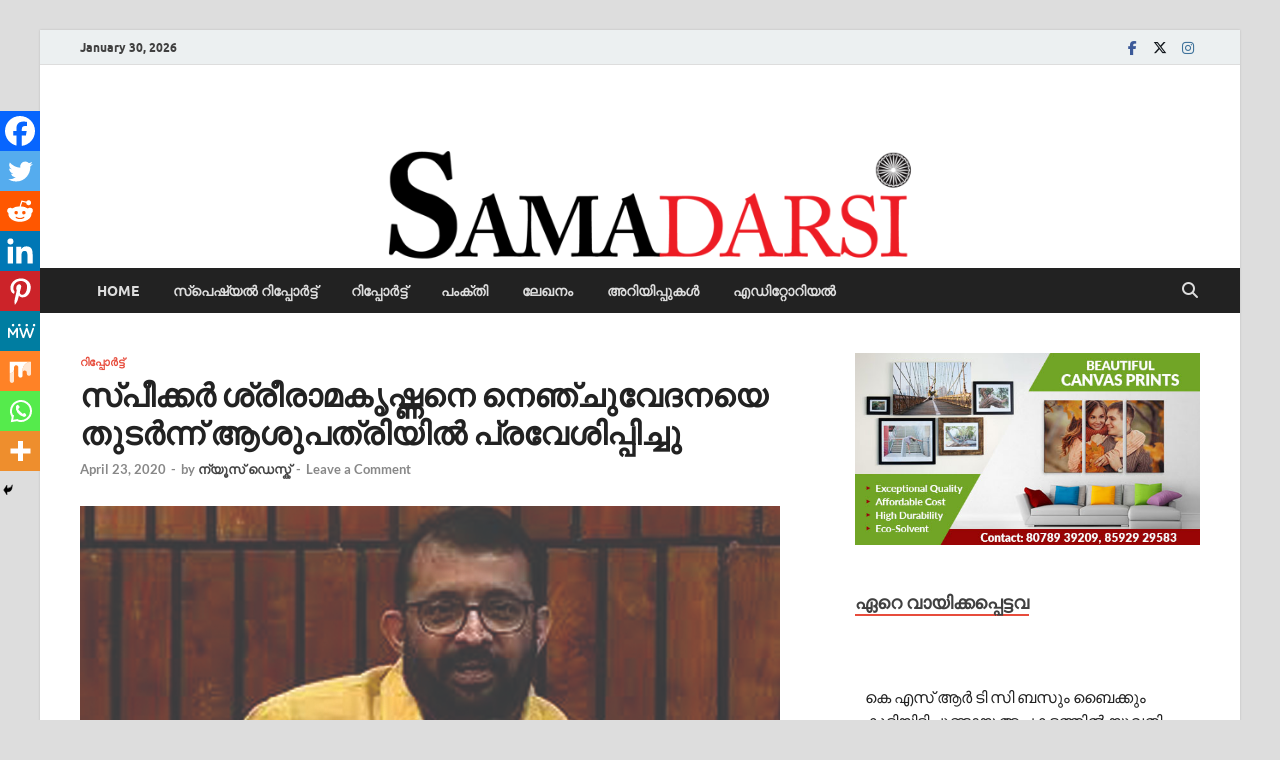

--- FILE ---
content_type: text/html; charset=UTF-8
request_url: https://samadarsi.com/2020/04/23/speaker-sreeramakrishnan-admitted-hospital-chestpain/
body_size: 34165
content:
<!DOCTYPE html>
<html dir="ltr" lang="en-US" prefix="og: https://ogp.me/ns# fb: http://ogp.me/ns/fb#">
<head>
<meta charset="UTF-8">
<meta name="viewport" content="width=device-width, initial-scale=1">
<link rel="profile" href="http://gmpg.org/xfn/11">

<title>സ്പീക്കർ ശ്രീരാമകൃഷ്ണനെ നെഞ്ചുവേദനയെ തുടർന്ന് ആശുപത്രിയിൽ പ്രവേശിപ്പിച്ചു | samadarsi.com</title>
	<style>img:is([sizes="auto" i], [sizes^="auto," i]) { contain-intrinsic-size: 3000px 1500px }</style>
	
		<!-- All in One SEO 4.7.5.1 - aioseo.com -->
		<meta name="robots" content="max-image-preview:large" />
		<link rel="canonical" href="https://samadarsi.com/2020/04/23/speaker-sreeramakrishnan-admitted-hospital-chestpain/" />
		<meta name="generator" content="All in One SEO (AIOSEO) 4.7.5.1" />
		<meta property="og:locale" content="en_US" />
		<meta property="og:site_name" content="samadarsi.com | News Portal" />
		<meta property="og:type" content="article" />
		<meta property="og:title" content="സ്പീക്കർ ശ്രീരാമകൃഷ്ണനെ നെഞ്ചുവേദനയെ തുടർന്ന് ആശുപത്രിയിൽ പ്രവേശിപ്പിച്ചു | samadarsi.com" />
		<meta property="og:url" content="https://samadarsi.com/2020/04/23/speaker-sreeramakrishnan-admitted-hospital-chestpain/" />
		<meta property="article:published_time" content="2020-04-23T04:12:23+00:00" />
		<meta property="article:modified_time" content="2020-04-23T04:16:12+00:00" />
		<meta name="twitter:card" content="summary" />
		<meta name="twitter:title" content="സ്പീക്കർ ശ്രീരാമകൃഷ്ണനെ നെഞ്ചുവേദനയെ തുടർന്ന് ആശുപത്രിയിൽ പ്രവേശിപ്പിച്ചു | samadarsi.com" />
		<script type="application/ld+json" class="aioseo-schema">
			{"@context":"https:\/\/schema.org","@graph":[{"@type":"Article","@id":"https:\/\/samadarsi.com\/2020\/04\/23\/speaker-sreeramakrishnan-admitted-hospital-chestpain\/#article","name":"\u0d38\u0d4d\u0d2a\u0d40\u0d15\u0d4d\u0d15\u0d7c \u0d36\u0d4d\u0d30\u0d40\u0d30\u0d3e\u0d2e\u0d15\u0d43\u0d37\u0d4d\u0d23\u0d28\u0d46 \u0d28\u0d46\u0d1e\u0d4d\u0d1a\u0d41\u0d35\u0d47\u0d26\u0d28\u0d2f\u0d46 \u0d24\u0d41\u0d1f\u0d7c\u0d28\u0d4d\u0d28\u0d4d \u0d06\u0d36\u0d41\u0d2a\u0d24\u0d4d\u0d30\u0d3f\u0d2f\u0d3f\u0d7d \u0d2a\u0d4d\u0d30\u0d35\u0d47\u0d36\u0d3f\u0d2a\u0d4d\u0d2a\u0d3f\u0d1a\u0d4d\u0d1a\u0d41 | samadarsi.com","headline":"\u0d38\u0d4d\u0d2a\u0d40\u0d15\u0d4d\u0d15\u0d7c \u0d36\u0d4d\u0d30\u0d40\u0d30\u0d3e\u0d2e\u0d15\u0d43\u0d37\u0d4d\u0d23\u0d28\u0d46 \u0d28\u0d46\u0d1e\u0d4d\u0d1a\u0d41\u0d35\u0d47\u0d26\u0d28\u0d2f\u0d46 \u0d24\u0d41\u0d1f\u0d7c\u0d28\u0d4d\u0d28\u0d4d \u0d06\u0d36\u0d41\u0d2a\u0d24\u0d4d\u0d30\u0d3f\u0d2f\u0d3f\u0d7d \u0d2a\u0d4d\u0d30\u0d35\u0d47\u0d36\u0d3f\u0d2a\u0d4d\u0d2a\u0d3f\u0d1a\u0d4d\u0d1a\u0d41","author":{"@id":"https:\/\/samadarsi.com\/author\/bgbvvoqhxg\/#author"},"publisher":{"@id":"https:\/\/samadarsi.com\/#organization"},"image":{"@type":"ImageObject","url":"https:\/\/samadarsi.com\/wp-content\/uploads\/2020\/04\/speaker.jpg","width":700,"height":400},"datePublished":"2020-04-23T09:42:23+05:30","dateModified":"2020-04-23T09:46:12+05:30","inLanguage":"en-US","mainEntityOfPage":{"@id":"https:\/\/samadarsi.com\/2020\/04\/23\/speaker-sreeramakrishnan-admitted-hospital-chestpain\/#webpage"},"isPartOf":{"@id":"https:\/\/samadarsi.com\/2020\/04\/23\/speaker-sreeramakrishnan-admitted-hospital-chestpain\/#webpage"},"articleSection":"\u0d31\u0d3f\u0d2a\u0d4d\u0d2a\u0d4b\u0d30\u0d4d\u200d\u0d1f\u0d4d\u0d1f\u0d4d, Chestpain, speaker"},{"@type":"BreadcrumbList","@id":"https:\/\/samadarsi.com\/2020\/04\/23\/speaker-sreeramakrishnan-admitted-hospital-chestpain\/#breadcrumblist","itemListElement":[{"@type":"ListItem","@id":"https:\/\/samadarsi.com\/#listItem","position":1,"name":"Home","item":"https:\/\/samadarsi.com\/","nextItem":"https:\/\/samadarsi.com\/2020\/#listItem"},{"@type":"ListItem","@id":"https:\/\/samadarsi.com\/2020\/#listItem","position":2,"name":"2020","item":"https:\/\/samadarsi.com\/2020\/","nextItem":"https:\/\/samadarsi.com\/2020\/04\/#listItem","previousItem":"https:\/\/samadarsi.com\/#listItem"},{"@type":"ListItem","@id":"https:\/\/samadarsi.com\/2020\/04\/#listItem","position":3,"name":"April","item":"https:\/\/samadarsi.com\/2020\/04\/","nextItem":"https:\/\/samadarsi.com\/2020\/04\/23\/#listItem","previousItem":"https:\/\/samadarsi.com\/2020\/#listItem"},{"@type":"ListItem","@id":"https:\/\/samadarsi.com\/2020\/04\/23\/#listItem","position":4,"name":"23","item":"https:\/\/samadarsi.com\/2020\/04\/23\/","nextItem":"https:\/\/samadarsi.com\/2020\/04\/23\/speaker-sreeramakrishnan-admitted-hospital-chestpain\/#listItem","previousItem":"https:\/\/samadarsi.com\/2020\/04\/#listItem"},{"@type":"ListItem","@id":"https:\/\/samadarsi.com\/2020\/04\/23\/speaker-sreeramakrishnan-admitted-hospital-chestpain\/#listItem","position":5,"name":"\u0d38\u0d4d\u0d2a\u0d40\u0d15\u0d4d\u0d15\u0d7c \u0d36\u0d4d\u0d30\u0d40\u0d30\u0d3e\u0d2e\u0d15\u0d43\u0d37\u0d4d\u0d23\u0d28\u0d46 \u0d28\u0d46\u0d1e\u0d4d\u0d1a\u0d41\u0d35\u0d47\u0d26\u0d28\u0d2f\u0d46 \u0d24\u0d41\u0d1f\u0d7c\u0d28\u0d4d\u0d28\u0d4d \u0d06\u0d36\u0d41\u0d2a\u0d24\u0d4d\u0d30\u0d3f\u0d2f\u0d3f\u0d7d \u0d2a\u0d4d\u0d30\u0d35\u0d47\u0d36\u0d3f\u0d2a\u0d4d\u0d2a\u0d3f\u0d1a\u0d4d\u0d1a\u0d41","previousItem":"https:\/\/samadarsi.com\/2020\/04\/23\/#listItem"}]},{"@type":"Organization","@id":"https:\/\/samadarsi.com\/#organization","name":"samadarsi.com","description":"News Portal","url":"https:\/\/samadarsi.com\/"},{"@type":"Person","@id":"https:\/\/samadarsi.com\/author\/bgbvvoqhxg\/#author","url":"https:\/\/samadarsi.com\/author\/bgbvvoqhxg\/","name":"\u0d28\u0d4d\u0d2f\u0d42\u0d38\u0d4d \u0d21\u0d46\u0d38\u0d4d\u0d15\u0d4d","image":{"@type":"ImageObject","@id":"https:\/\/samadarsi.com\/2020\/04\/23\/speaker-sreeramakrishnan-admitted-hospital-chestpain\/#authorImage","url":"https:\/\/secure.gravatar.com\/avatar\/1358c77cb2d64ca63f00a98330bf2662?s=96&d=blank&r=g","width":96,"height":96,"caption":"\u0d28\u0d4d\u0d2f\u0d42\u0d38\u0d4d \u0d21\u0d46\u0d38\u0d4d\u0d15\u0d4d"}},{"@type":"WebPage","@id":"https:\/\/samadarsi.com\/2020\/04\/23\/speaker-sreeramakrishnan-admitted-hospital-chestpain\/#webpage","url":"https:\/\/samadarsi.com\/2020\/04\/23\/speaker-sreeramakrishnan-admitted-hospital-chestpain\/","name":"\u0d38\u0d4d\u0d2a\u0d40\u0d15\u0d4d\u0d15\u0d7c \u0d36\u0d4d\u0d30\u0d40\u0d30\u0d3e\u0d2e\u0d15\u0d43\u0d37\u0d4d\u0d23\u0d28\u0d46 \u0d28\u0d46\u0d1e\u0d4d\u0d1a\u0d41\u0d35\u0d47\u0d26\u0d28\u0d2f\u0d46 \u0d24\u0d41\u0d1f\u0d7c\u0d28\u0d4d\u0d28\u0d4d \u0d06\u0d36\u0d41\u0d2a\u0d24\u0d4d\u0d30\u0d3f\u0d2f\u0d3f\u0d7d \u0d2a\u0d4d\u0d30\u0d35\u0d47\u0d36\u0d3f\u0d2a\u0d4d\u0d2a\u0d3f\u0d1a\u0d4d\u0d1a\u0d41 | samadarsi.com","inLanguage":"en-US","isPartOf":{"@id":"https:\/\/samadarsi.com\/#website"},"breadcrumb":{"@id":"https:\/\/samadarsi.com\/2020\/04\/23\/speaker-sreeramakrishnan-admitted-hospital-chestpain\/#breadcrumblist"},"author":{"@id":"https:\/\/samadarsi.com\/author\/bgbvvoqhxg\/#author"},"creator":{"@id":"https:\/\/samadarsi.com\/author\/bgbvvoqhxg\/#author"},"image":{"@type":"ImageObject","url":"https:\/\/samadarsi.com\/wp-content\/uploads\/2020\/04\/speaker.jpg","@id":"https:\/\/samadarsi.com\/2020\/04\/23\/speaker-sreeramakrishnan-admitted-hospital-chestpain\/#mainImage","width":700,"height":400},"primaryImageOfPage":{"@id":"https:\/\/samadarsi.com\/2020\/04\/23\/speaker-sreeramakrishnan-admitted-hospital-chestpain\/#mainImage"},"datePublished":"2020-04-23T09:42:23+05:30","dateModified":"2020-04-23T09:46:12+05:30"},{"@type":"WebSite","@id":"https:\/\/samadarsi.com\/#website","url":"https:\/\/samadarsi.com\/","name":"samadarsi.com","description":"News Portal","inLanguage":"en-US","publisher":{"@id":"https:\/\/samadarsi.com\/#organization"}}]}
		</script>
		<!-- All in One SEO -->

<link rel='dns-prefetch' href='//www.googletagmanager.com' />
<link rel="alternate" type="application/rss+xml" title="samadarsi.com &raquo; Feed" href="https://samadarsi.com/feed/" />
<link rel="alternate" type="application/rss+xml" title="samadarsi.com &raquo; Comments Feed" href="https://samadarsi.com/comments/feed/" />
<script type="text/javascript" id="wpp-js" src="https://samadarsi.com/wp-content/plugins/wordpress-popular-posts/assets/js/wpp.min.js?ver=7.3.1" data-sampling="0" data-sampling-rate="100" data-api-url="https://samadarsi.com/wp-json/wordpress-popular-posts" data-post-id="12201" data-token="2eb262b5a1" data-lang="0" data-debug="0"></script>
<link rel="alternate" type="application/rss+xml" title="samadarsi.com &raquo; സ്പീക്കർ ശ്രീരാമകൃഷ്ണനെ നെഞ്ചുവേദനയെ തുടർന്ന് ആശുപത്രിയിൽ പ്രവേശിപ്പിച്ചു Comments Feed" href="https://samadarsi.com/2020/04/23/speaker-sreeramakrishnan-admitted-hospital-chestpain/feed/" />
<script type="text/javascript">
/* <![CDATA[ */
window._wpemojiSettings = {"baseUrl":"https:\/\/s.w.org\/images\/core\/emoji\/15.0.3\/72x72\/","ext":".png","svgUrl":"https:\/\/s.w.org\/images\/core\/emoji\/15.0.3\/svg\/","svgExt":".svg","source":{"concatemoji":"https:\/\/samadarsi.com\/wp-includes\/js\/wp-emoji-release.min.js?ver=6.7.1"}};
/*! This file is auto-generated */
!function(i,n){var o,s,e;function c(e){try{var t={supportTests:e,timestamp:(new Date).valueOf()};sessionStorage.setItem(o,JSON.stringify(t))}catch(e){}}function p(e,t,n){e.clearRect(0,0,e.canvas.width,e.canvas.height),e.fillText(t,0,0);var t=new Uint32Array(e.getImageData(0,0,e.canvas.width,e.canvas.height).data),r=(e.clearRect(0,0,e.canvas.width,e.canvas.height),e.fillText(n,0,0),new Uint32Array(e.getImageData(0,0,e.canvas.width,e.canvas.height).data));return t.every(function(e,t){return e===r[t]})}function u(e,t,n){switch(t){case"flag":return n(e,"\ud83c\udff3\ufe0f\u200d\u26a7\ufe0f","\ud83c\udff3\ufe0f\u200b\u26a7\ufe0f")?!1:!n(e,"\ud83c\uddfa\ud83c\uddf3","\ud83c\uddfa\u200b\ud83c\uddf3")&&!n(e,"\ud83c\udff4\udb40\udc67\udb40\udc62\udb40\udc65\udb40\udc6e\udb40\udc67\udb40\udc7f","\ud83c\udff4\u200b\udb40\udc67\u200b\udb40\udc62\u200b\udb40\udc65\u200b\udb40\udc6e\u200b\udb40\udc67\u200b\udb40\udc7f");case"emoji":return!n(e,"\ud83d\udc26\u200d\u2b1b","\ud83d\udc26\u200b\u2b1b")}return!1}function f(e,t,n){var r="undefined"!=typeof WorkerGlobalScope&&self instanceof WorkerGlobalScope?new OffscreenCanvas(300,150):i.createElement("canvas"),a=r.getContext("2d",{willReadFrequently:!0}),o=(a.textBaseline="top",a.font="600 32px Arial",{});return e.forEach(function(e){o[e]=t(a,e,n)}),o}function t(e){var t=i.createElement("script");t.src=e,t.defer=!0,i.head.appendChild(t)}"undefined"!=typeof Promise&&(o="wpEmojiSettingsSupports",s=["flag","emoji"],n.supports={everything:!0,everythingExceptFlag:!0},e=new Promise(function(e){i.addEventListener("DOMContentLoaded",e,{once:!0})}),new Promise(function(t){var n=function(){try{var e=JSON.parse(sessionStorage.getItem(o));if("object"==typeof e&&"number"==typeof e.timestamp&&(new Date).valueOf()<e.timestamp+604800&&"object"==typeof e.supportTests)return e.supportTests}catch(e){}return null}();if(!n){if("undefined"!=typeof Worker&&"undefined"!=typeof OffscreenCanvas&&"undefined"!=typeof URL&&URL.createObjectURL&&"undefined"!=typeof Blob)try{var e="postMessage("+f.toString()+"("+[JSON.stringify(s),u.toString(),p.toString()].join(",")+"));",r=new Blob([e],{type:"text/javascript"}),a=new Worker(URL.createObjectURL(r),{name:"wpTestEmojiSupports"});return void(a.onmessage=function(e){c(n=e.data),a.terminate(),t(n)})}catch(e){}c(n=f(s,u,p))}t(n)}).then(function(e){for(var t in e)n.supports[t]=e[t],n.supports.everything=n.supports.everything&&n.supports[t],"flag"!==t&&(n.supports.everythingExceptFlag=n.supports.everythingExceptFlag&&n.supports[t]);n.supports.everythingExceptFlag=n.supports.everythingExceptFlag&&!n.supports.flag,n.DOMReady=!1,n.readyCallback=function(){n.DOMReady=!0}}).then(function(){return e}).then(function(){var e;n.supports.everything||(n.readyCallback(),(e=n.source||{}).concatemoji?t(e.concatemoji):e.wpemoji&&e.twemoji&&(t(e.twemoji),t(e.wpemoji)))}))}((window,document),window._wpemojiSettings);
/* ]]> */
</script>

<style id='wp-emoji-styles-inline-css' type='text/css'>

	img.wp-smiley, img.emoji {
		display: inline !important;
		border: none !important;
		box-shadow: none !important;
		height: 1em !important;
		width: 1em !important;
		margin: 0 0.07em !important;
		vertical-align: -0.1em !important;
		background: none !important;
		padding: 0 !important;
	}
</style>
<link rel='stylesheet' id='wp-block-library-css' href='https://samadarsi.com/wp-includes/css/dist/block-library/style.min.css?ver=6.7.1' type='text/css' media='all' />
<style id='wp-block-library-theme-inline-css' type='text/css'>
.wp-block-audio :where(figcaption){color:#555;font-size:13px;text-align:center}.is-dark-theme .wp-block-audio :where(figcaption){color:#ffffffa6}.wp-block-audio{margin:0 0 1em}.wp-block-code{border:1px solid #ccc;border-radius:4px;font-family:Menlo,Consolas,monaco,monospace;padding:.8em 1em}.wp-block-embed :where(figcaption){color:#555;font-size:13px;text-align:center}.is-dark-theme .wp-block-embed :where(figcaption){color:#ffffffa6}.wp-block-embed{margin:0 0 1em}.blocks-gallery-caption{color:#555;font-size:13px;text-align:center}.is-dark-theme .blocks-gallery-caption{color:#ffffffa6}:root :where(.wp-block-image figcaption){color:#555;font-size:13px;text-align:center}.is-dark-theme :root :where(.wp-block-image figcaption){color:#ffffffa6}.wp-block-image{margin:0 0 1em}.wp-block-pullquote{border-bottom:4px solid;border-top:4px solid;color:currentColor;margin-bottom:1.75em}.wp-block-pullquote cite,.wp-block-pullquote footer,.wp-block-pullquote__citation{color:currentColor;font-size:.8125em;font-style:normal;text-transform:uppercase}.wp-block-quote{border-left:.25em solid;margin:0 0 1.75em;padding-left:1em}.wp-block-quote cite,.wp-block-quote footer{color:currentColor;font-size:.8125em;font-style:normal;position:relative}.wp-block-quote:where(.has-text-align-right){border-left:none;border-right:.25em solid;padding-left:0;padding-right:1em}.wp-block-quote:where(.has-text-align-center){border:none;padding-left:0}.wp-block-quote.is-large,.wp-block-quote.is-style-large,.wp-block-quote:where(.is-style-plain){border:none}.wp-block-search .wp-block-search__label{font-weight:700}.wp-block-search__button{border:1px solid #ccc;padding:.375em .625em}:where(.wp-block-group.has-background){padding:1.25em 2.375em}.wp-block-separator.has-css-opacity{opacity:.4}.wp-block-separator{border:none;border-bottom:2px solid;margin-left:auto;margin-right:auto}.wp-block-separator.has-alpha-channel-opacity{opacity:1}.wp-block-separator:not(.is-style-wide):not(.is-style-dots){width:100px}.wp-block-separator.has-background:not(.is-style-dots){border-bottom:none;height:1px}.wp-block-separator.has-background:not(.is-style-wide):not(.is-style-dots){height:2px}.wp-block-table{margin:0 0 1em}.wp-block-table td,.wp-block-table th{word-break:normal}.wp-block-table :where(figcaption){color:#555;font-size:13px;text-align:center}.is-dark-theme .wp-block-table :where(figcaption){color:#ffffffa6}.wp-block-video :where(figcaption){color:#555;font-size:13px;text-align:center}.is-dark-theme .wp-block-video :where(figcaption){color:#ffffffa6}.wp-block-video{margin:0 0 1em}:root :where(.wp-block-template-part.has-background){margin-bottom:0;margin-top:0;padding:1.25em 2.375em}
</style>
<style id='classic-theme-styles-inline-css' type='text/css'>
/*! This file is auto-generated */
.wp-block-button__link{color:#fff;background-color:#32373c;border-radius:9999px;box-shadow:none;text-decoration:none;padding:calc(.667em + 2px) calc(1.333em + 2px);font-size:1.125em}.wp-block-file__button{background:#32373c;color:#fff;text-decoration:none}
</style>
<style id='global-styles-inline-css' type='text/css'>
:root{--wp--preset--aspect-ratio--square: 1;--wp--preset--aspect-ratio--4-3: 4/3;--wp--preset--aspect-ratio--3-4: 3/4;--wp--preset--aspect-ratio--3-2: 3/2;--wp--preset--aspect-ratio--2-3: 2/3;--wp--preset--aspect-ratio--16-9: 16/9;--wp--preset--aspect-ratio--9-16: 9/16;--wp--preset--color--black: #000000;--wp--preset--color--cyan-bluish-gray: #abb8c3;--wp--preset--color--white: #ffffff;--wp--preset--color--pale-pink: #f78da7;--wp--preset--color--vivid-red: #cf2e2e;--wp--preset--color--luminous-vivid-orange: #ff6900;--wp--preset--color--luminous-vivid-amber: #fcb900;--wp--preset--color--light-green-cyan: #7bdcb5;--wp--preset--color--vivid-green-cyan: #00d084;--wp--preset--color--pale-cyan-blue: #8ed1fc;--wp--preset--color--vivid-cyan-blue: #0693e3;--wp--preset--color--vivid-purple: #9b51e0;--wp--preset--gradient--vivid-cyan-blue-to-vivid-purple: linear-gradient(135deg,rgba(6,147,227,1) 0%,rgb(155,81,224) 100%);--wp--preset--gradient--light-green-cyan-to-vivid-green-cyan: linear-gradient(135deg,rgb(122,220,180) 0%,rgb(0,208,130) 100%);--wp--preset--gradient--luminous-vivid-amber-to-luminous-vivid-orange: linear-gradient(135deg,rgba(252,185,0,1) 0%,rgba(255,105,0,1) 100%);--wp--preset--gradient--luminous-vivid-orange-to-vivid-red: linear-gradient(135deg,rgba(255,105,0,1) 0%,rgb(207,46,46) 100%);--wp--preset--gradient--very-light-gray-to-cyan-bluish-gray: linear-gradient(135deg,rgb(238,238,238) 0%,rgb(169,184,195) 100%);--wp--preset--gradient--cool-to-warm-spectrum: linear-gradient(135deg,rgb(74,234,220) 0%,rgb(151,120,209) 20%,rgb(207,42,186) 40%,rgb(238,44,130) 60%,rgb(251,105,98) 80%,rgb(254,248,76) 100%);--wp--preset--gradient--blush-light-purple: linear-gradient(135deg,rgb(255,206,236) 0%,rgb(152,150,240) 100%);--wp--preset--gradient--blush-bordeaux: linear-gradient(135deg,rgb(254,205,165) 0%,rgb(254,45,45) 50%,rgb(107,0,62) 100%);--wp--preset--gradient--luminous-dusk: linear-gradient(135deg,rgb(255,203,112) 0%,rgb(199,81,192) 50%,rgb(65,88,208) 100%);--wp--preset--gradient--pale-ocean: linear-gradient(135deg,rgb(255,245,203) 0%,rgb(182,227,212) 50%,rgb(51,167,181) 100%);--wp--preset--gradient--electric-grass: linear-gradient(135deg,rgb(202,248,128) 0%,rgb(113,206,126) 100%);--wp--preset--gradient--midnight: linear-gradient(135deg,rgb(2,3,129) 0%,rgb(40,116,252) 100%);--wp--preset--font-size--small: 13px;--wp--preset--font-size--medium: 20px;--wp--preset--font-size--large: 36px;--wp--preset--font-size--x-large: 42px;--wp--preset--spacing--20: 0.44rem;--wp--preset--spacing--30: 0.67rem;--wp--preset--spacing--40: 1rem;--wp--preset--spacing--50: 1.5rem;--wp--preset--spacing--60: 2.25rem;--wp--preset--spacing--70: 3.38rem;--wp--preset--spacing--80: 5.06rem;--wp--preset--shadow--natural: 6px 6px 9px rgba(0, 0, 0, 0.2);--wp--preset--shadow--deep: 12px 12px 50px rgba(0, 0, 0, 0.4);--wp--preset--shadow--sharp: 6px 6px 0px rgba(0, 0, 0, 0.2);--wp--preset--shadow--outlined: 6px 6px 0px -3px rgba(255, 255, 255, 1), 6px 6px rgba(0, 0, 0, 1);--wp--preset--shadow--crisp: 6px 6px 0px rgba(0, 0, 0, 1);}:where(.is-layout-flex){gap: 0.5em;}:where(.is-layout-grid){gap: 0.5em;}body .is-layout-flex{display: flex;}.is-layout-flex{flex-wrap: wrap;align-items: center;}.is-layout-flex > :is(*, div){margin: 0;}body .is-layout-grid{display: grid;}.is-layout-grid > :is(*, div){margin: 0;}:where(.wp-block-columns.is-layout-flex){gap: 2em;}:where(.wp-block-columns.is-layout-grid){gap: 2em;}:where(.wp-block-post-template.is-layout-flex){gap: 1.25em;}:where(.wp-block-post-template.is-layout-grid){gap: 1.25em;}.has-black-color{color: var(--wp--preset--color--black) !important;}.has-cyan-bluish-gray-color{color: var(--wp--preset--color--cyan-bluish-gray) !important;}.has-white-color{color: var(--wp--preset--color--white) !important;}.has-pale-pink-color{color: var(--wp--preset--color--pale-pink) !important;}.has-vivid-red-color{color: var(--wp--preset--color--vivid-red) !important;}.has-luminous-vivid-orange-color{color: var(--wp--preset--color--luminous-vivid-orange) !important;}.has-luminous-vivid-amber-color{color: var(--wp--preset--color--luminous-vivid-amber) !important;}.has-light-green-cyan-color{color: var(--wp--preset--color--light-green-cyan) !important;}.has-vivid-green-cyan-color{color: var(--wp--preset--color--vivid-green-cyan) !important;}.has-pale-cyan-blue-color{color: var(--wp--preset--color--pale-cyan-blue) !important;}.has-vivid-cyan-blue-color{color: var(--wp--preset--color--vivid-cyan-blue) !important;}.has-vivid-purple-color{color: var(--wp--preset--color--vivid-purple) !important;}.has-black-background-color{background-color: var(--wp--preset--color--black) !important;}.has-cyan-bluish-gray-background-color{background-color: var(--wp--preset--color--cyan-bluish-gray) !important;}.has-white-background-color{background-color: var(--wp--preset--color--white) !important;}.has-pale-pink-background-color{background-color: var(--wp--preset--color--pale-pink) !important;}.has-vivid-red-background-color{background-color: var(--wp--preset--color--vivid-red) !important;}.has-luminous-vivid-orange-background-color{background-color: var(--wp--preset--color--luminous-vivid-orange) !important;}.has-luminous-vivid-amber-background-color{background-color: var(--wp--preset--color--luminous-vivid-amber) !important;}.has-light-green-cyan-background-color{background-color: var(--wp--preset--color--light-green-cyan) !important;}.has-vivid-green-cyan-background-color{background-color: var(--wp--preset--color--vivid-green-cyan) !important;}.has-pale-cyan-blue-background-color{background-color: var(--wp--preset--color--pale-cyan-blue) !important;}.has-vivid-cyan-blue-background-color{background-color: var(--wp--preset--color--vivid-cyan-blue) !important;}.has-vivid-purple-background-color{background-color: var(--wp--preset--color--vivid-purple) !important;}.has-black-border-color{border-color: var(--wp--preset--color--black) !important;}.has-cyan-bluish-gray-border-color{border-color: var(--wp--preset--color--cyan-bluish-gray) !important;}.has-white-border-color{border-color: var(--wp--preset--color--white) !important;}.has-pale-pink-border-color{border-color: var(--wp--preset--color--pale-pink) !important;}.has-vivid-red-border-color{border-color: var(--wp--preset--color--vivid-red) !important;}.has-luminous-vivid-orange-border-color{border-color: var(--wp--preset--color--luminous-vivid-orange) !important;}.has-luminous-vivid-amber-border-color{border-color: var(--wp--preset--color--luminous-vivid-amber) !important;}.has-light-green-cyan-border-color{border-color: var(--wp--preset--color--light-green-cyan) !important;}.has-vivid-green-cyan-border-color{border-color: var(--wp--preset--color--vivid-green-cyan) !important;}.has-pale-cyan-blue-border-color{border-color: var(--wp--preset--color--pale-cyan-blue) !important;}.has-vivid-cyan-blue-border-color{border-color: var(--wp--preset--color--vivid-cyan-blue) !important;}.has-vivid-purple-border-color{border-color: var(--wp--preset--color--vivid-purple) !important;}.has-vivid-cyan-blue-to-vivid-purple-gradient-background{background: var(--wp--preset--gradient--vivid-cyan-blue-to-vivid-purple) !important;}.has-light-green-cyan-to-vivid-green-cyan-gradient-background{background: var(--wp--preset--gradient--light-green-cyan-to-vivid-green-cyan) !important;}.has-luminous-vivid-amber-to-luminous-vivid-orange-gradient-background{background: var(--wp--preset--gradient--luminous-vivid-amber-to-luminous-vivid-orange) !important;}.has-luminous-vivid-orange-to-vivid-red-gradient-background{background: var(--wp--preset--gradient--luminous-vivid-orange-to-vivid-red) !important;}.has-very-light-gray-to-cyan-bluish-gray-gradient-background{background: var(--wp--preset--gradient--very-light-gray-to-cyan-bluish-gray) !important;}.has-cool-to-warm-spectrum-gradient-background{background: var(--wp--preset--gradient--cool-to-warm-spectrum) !important;}.has-blush-light-purple-gradient-background{background: var(--wp--preset--gradient--blush-light-purple) !important;}.has-blush-bordeaux-gradient-background{background: var(--wp--preset--gradient--blush-bordeaux) !important;}.has-luminous-dusk-gradient-background{background: var(--wp--preset--gradient--luminous-dusk) !important;}.has-pale-ocean-gradient-background{background: var(--wp--preset--gradient--pale-ocean) !important;}.has-electric-grass-gradient-background{background: var(--wp--preset--gradient--electric-grass) !important;}.has-midnight-gradient-background{background: var(--wp--preset--gradient--midnight) !important;}.has-small-font-size{font-size: var(--wp--preset--font-size--small) !important;}.has-medium-font-size{font-size: var(--wp--preset--font-size--medium) !important;}.has-large-font-size{font-size: var(--wp--preset--font-size--large) !important;}.has-x-large-font-size{font-size: var(--wp--preset--font-size--x-large) !important;}
:where(.wp-block-post-template.is-layout-flex){gap: 1.25em;}:where(.wp-block-post-template.is-layout-grid){gap: 1.25em;}
:where(.wp-block-columns.is-layout-flex){gap: 2em;}:where(.wp-block-columns.is-layout-grid){gap: 2em;}
:root :where(.wp-block-pullquote){font-size: 1.5em;line-height: 1.6;}
</style>
<link rel='stylesheet' id='venobox-css' href='https://samadarsi.com/wp-content/plugins/cbxpetition/includes/../assets/js/venobox/venobox.css?ver=1.0.3' type='text/css' media='all' />
<link rel='stylesheet' id='cbxpetition-public-css' href='https://samadarsi.com/wp-content/plugins/cbxpetition/includes/../assets/css/cbxpetition-public.css?ver=1.0.3' type='text/css' media='all' />
<link rel='stylesheet' id='easy_author_image-css' href='https://samadarsi.com/wp-content/plugins/easy-author-image/css/easy-author-image.css?ver=6.7.1' type='text/css' media='all' />
<link rel='stylesheet' id='wpos-slick-style-css' href='https://samadarsi.com/wp-content/plugins/recent-post-slider-with-widget/rpsw-assets/css/slick.css?ver=1.1' type='text/css' media='all' />
<link rel='stylesheet' id='rpsw-public-style-css' href='https://samadarsi.com/wp-content/plugins/recent-post-slider-with-widget/rpsw-assets/css/recent-post-style.css?ver=1.1' type='text/css' media='all' />
<link rel='stylesheet' id='wpoh-font-awesome-css' href='https://samadarsi.com/wp-content/plugins/recent-post-slider-with-widget/rpsw-assets/css/font-awesome.min.css?ver=1.1' type='text/css' media='all' />
<link rel='stylesheet' id='bg-shce-genericons-css' href='https://samadarsi.com/wp-content/plugins/show-hidecollapse-expand/assets/css/genericons/genericons.css?ver=6.7.1' type='text/css' media='all' />
<link rel='stylesheet' id='bg-show-hide-css' href='https://samadarsi.com/wp-content/plugins/show-hidecollapse-expand/assets/css/bg-show-hide.css?ver=6.7.1' type='text/css' media='all' />
<link rel='stylesheet' id='ppress-frontend-css' href='https://samadarsi.com/wp-content/plugins/wp-user-avatar/assets/css/frontend.min.css?ver=3.2.15' type='text/css' media='all' />
<link rel='stylesheet' id='ppress-flatpickr-css' href='https://samadarsi.com/wp-content/plugins/wp-user-avatar/assets/flatpickr/flatpickr.min.css?ver=3.2.15' type='text/css' media='all' />
<link rel='stylesheet' id='ppress-select2-css' href='https://samadarsi.com/wp-content/plugins/wp-user-avatar/assets/select2/select2.min.css?ver=6.7.1' type='text/css' media='all' />
<link rel='stylesheet' id='wordpress-popular-posts-css-css' href='https://samadarsi.com/wp-content/plugins/wordpress-popular-posts/assets/css/wpp.css?ver=7.3.1' type='text/css' media='all' />
<link rel='stylesheet' id='hitmag-fonts-css' href='https://samadarsi.com/wp-content/themes/hitmag/css/fonts.css' type='text/css' media='all' />
<link rel='stylesheet' id='hitmag-font-awesome-css' href='https://samadarsi.com/wp-content/themes/hitmag/css/all.min.css?ver=6.5.1' type='text/css' media='all' />
<link rel='stylesheet' id='hitmag-style-css' href='https://samadarsi.com/wp-content/themes/hitmag/style.css?ver=1.4.1' type='text/css' media='all' />
<link rel='stylesheet' id='jquery-magnific-popup-css' href='https://samadarsi.com/wp-content/themes/hitmag/css/magnific-popup.css?ver=6.7.1' type='text/css' media='all' />
<link rel='stylesheet' id='heateor_sss_frontend_css-css' href='https://samadarsi.com/wp-content/plugins/sassy-social-share/public/css/sassy-social-share-public.css?ver=3.3.69' type='text/css' media='all' />
<style id='heateor_sss_frontend_css-inline-css' type='text/css'>
.heateor_sss_button_instagram span.heateor_sss_svg,a.heateor_sss_instagram span.heateor_sss_svg{background:radial-gradient(circle at 30% 107%,#fdf497 0,#fdf497 5%,#fd5949 45%,#d6249f 60%,#285aeb 90%)}.heateor_sss_horizontal_sharing .heateor_sss_svg,.heateor_sss_standard_follow_icons_container .heateor_sss_svg{color:#fff;border-width:0px;border-style:solid;border-color:transparent}.heateor_sss_horizontal_sharing .heateorSssTCBackground{color:#666}.heateor_sss_horizontal_sharing span.heateor_sss_svg:hover,.heateor_sss_standard_follow_icons_container span.heateor_sss_svg:hover{border-color:transparent;}.heateor_sss_vertical_sharing span.heateor_sss_svg,.heateor_sss_floating_follow_icons_container span.heateor_sss_svg{color:#fff;border-width:0px;border-style:solid;border-color:transparent;}.heateor_sss_vertical_sharing .heateorSssTCBackground{color:#666;}.heateor_sss_vertical_sharing span.heateor_sss_svg:hover,.heateor_sss_floating_follow_icons_container span.heateor_sss_svg:hover{border-color:transparent;}@media screen and (max-width:783px) {.heateor_sss_vertical_sharing{display:none!important}}div.heateor_sss_mobile_footer{display:none;}@media screen and (max-width:783px){div.heateor_sss_bottom_sharing .heateorSssTCBackground{background-color:white}div.heateor_sss_bottom_sharing{width:100%!important;left:0!important;}div.heateor_sss_bottom_sharing a{width:11.111111111111% !important;}div.heateor_sss_bottom_sharing .heateor_sss_svg{width: 100% !important;}div.heateor_sss_bottom_sharing div.heateorSssTotalShareCount{font-size:1em!important;line-height:28px!important}div.heateor_sss_bottom_sharing div.heateorSssTotalShareText{font-size:.7em!important;line-height:0px!important}div.heateor_sss_mobile_footer{display:block;height:40px;}.heateor_sss_bottom_sharing{padding:0!important;display:block!important;width:auto!important;bottom:-2px!important;top: auto!important;}.heateor_sss_bottom_sharing .heateor_sss_square_count{line-height:inherit;}.heateor_sss_bottom_sharing .heateorSssSharingArrow{display:none;}.heateor_sss_bottom_sharing .heateorSssTCBackground{margin-right:1.1em!important}}
</style>
<script type="text/javascript" src="https://samadarsi.com/wp-includes/js/jquery/jquery.min.js?ver=3.7.1" id="jquery-core-js"></script>
<script type="text/javascript" src="https://samadarsi.com/wp-includes/js/jquery/jquery-migrate.min.js?ver=3.4.1" id="jquery-migrate-js"></script>
<script type="text/javascript" src="https://samadarsi.com/wp-content/plugins/wp-user-avatar/assets/flatpickr/flatpickr.min.js?ver=6.7.1" id="ppress-flatpickr-js"></script>
<script type="text/javascript" src="https://samadarsi.com/wp-content/plugins/wp-user-avatar/assets/select2/select2.min.js?ver=6.7.1" id="ppress-select2-js"></script>
<!--[if lt IE 9]>
<script type="text/javascript" src="https://samadarsi.com/wp-content/themes/hitmag/js/html5shiv.min.js?ver=6.7.1" id="html5shiv-js"></script>
<![endif]-->
<script type="text/javascript" src="https://www.googletagmanager.com/gtag/js?id=UA-199623536-1" id="google_gtagjs-js" async></script>
<script type="text/javascript" id="google_gtagjs-js-after">
/* <![CDATA[ */
window.dataLayer = window.dataLayer || [];function gtag(){dataLayer.push(arguments);}
gtag('set', 'linker', {"domains":["samadarsi.com"]} );
gtag("js", new Date());
gtag("set", "developer_id.dZTNiMT", true);
gtag("config", "UA-199623536-1", {"anonymize_ip":true});
/* ]]> */
</script>
<link rel="https://api.w.org/" href="https://samadarsi.com/wp-json/" /><link rel="alternate" title="JSON" type="application/json" href="https://samadarsi.com/wp-json/wp/v2/posts/12201" /><link rel="EditURI" type="application/rsd+xml" title="RSD" href="https://samadarsi.com/xmlrpc.php?rsd" />
<meta name="generator" content="WordPress 6.7.1" />
<link rel='shortlink' href='https://samadarsi.com/?p=12201' />
<link rel="alternate" title="oEmbed (JSON)" type="application/json+oembed" href="https://samadarsi.com/wp-json/oembed/1.0/embed?url=https%3A%2F%2Fsamadarsi.com%2F2020%2F04%2F23%2Fspeaker-sreeramakrishnan-admitted-hospital-chestpain%2F" />
<link rel="alternate" title="oEmbed (XML)" type="text/xml+oembed" href="https://samadarsi.com/wp-json/oembed/1.0/embed?url=https%3A%2F%2Fsamadarsi.com%2F2020%2F04%2F23%2Fspeaker-sreeramakrishnan-admitted-hospital-chestpain%2F&#038;format=xml" />
  <script
  src="https://code.jquery.com/jquery-3.6.0.min.js"
  integrity="sha256-/xUj+3OJU5yExlq6GSYGSHk7tPXikynS7ogEvDej/m4="
  crossorigin="anonymous"></script>
  <script type="text/javascript"> 
      var fixed_header_class   = '';
      var fixed_header_scroll   = '';
      jQuery(window).scroll(function(){           
        if(jQuery(document).scrollTop() > fixed_header_scroll){
             jQuery(fixed_header_class).addClass("myfixedHeader");
           }else{
               jQuery(fixed_header_class).removeClass("myfixedHeader");	 
                }
   });</script> <style type="text/css">
    .myfixedHeader{background-color: !important;}
    .myfixedHeader, .myfixedHeader a { color: !important;}
	.myfixedHeader { height: ;}
	.myfixedHeader { padding: !important;}
    .myfixedHeader {margin: 0 auto !important; width:100% !important; position:fixed; z-index:99999; transition:all 0.7s ease; left:0; right:0; top:0; text-align:center !important; }
    { transition:all 0.7s ease; }</style>	<meta name="generator" content="Site Kit by Google 1.33.0" /><script data-ad-client="ca-pub-6185087009500828" async src="https://pagead2.googlesyndication.com/pagead/js/adsbygoogle.js"></script><style type='text/css' id='Responsive_Column_Widgets_1.2.7' >
            .responsive_column_widgets_box .widget {
                padding: 4px;
                width: auto;
                height: auto;
            }

            .responsive_column_widgets_column_hide {
                display: none !important;
            }
            
            /* REMOVE MARGINS AS ALL GO FULL WIDTH AT 240 PIXELS */
            @media only screen and (max-width: 240px) {
                .responsive_column_widgets_column { 
                    margin: 1% 0 1% 0;
                }
            }
            
            /*  GROUPING  ============================================================================= */
            .responsive_column_widgets_box:before,
            .responsive_column_widgets_box:after {
                content: '';
                display: table;
            }
            .responsive_column_widgets_box:after {
                clear:both;
            }
            .responsive_column_widgets_box {
                float: none;
                width: 100%;        
                margin-left: auto;
                margin-right: auto;
                zoom:1; /* For IE 6/7 (trigger hasLayout) */
            }

            /* GRID COLUMN SETUP  */
            .responsive_column_widgets_column {
                display: block;
                float: left;
                margin: 1% 0 1% 1.6%;                
            }     
            
            /* all browsers except IE6 and lower */
            .responsive_column_widgets_column:first-child { 
                margin-left: 0; 
            }
            
            /* 
             * Remove the left margin of the first column. This should be done after all setting margins of columns for IE8. 
             * If declared earlier and there is a rule setting left margin of first columns, then it takes effect instead in IE8.
             */
            .responsive_column_widgets_column_1 {
                margin-left: 0px;
                clear: left;
            }            
            
            /*  GRID  ============================================================================= */
            .element_of_1 { width: 100%; }
            .element_of_2 { width: 49.2%; }
            .element_of_3 { width: 32.2%; }
            .element_of_4 { width: 23.8%; }
            .element_of_5 { width: 18.72%; }
            .element_of_6 { width: 15.33%; }
            .element_of_7 { width: 12.91%; }
            .element_of_8 { width: 11.1%; }
            .element_of_9 { width: 9.68%; }
            .element_of_10 { width: 8.56%; }
            .element_of_11 { width: 7.63%; }
            .element_of_12 { width: 6.86%; }
            
            /*  GRID for Col-spans ============================================================================= */
             .element_2_of_2 { width: 100%; }
 .element_2_of_3 { width: 66%; }
 .element_3_of_3 { width: 100%; }
 .element_2_of_4 { width: 49.2%; }
 .element_3_of_4 { width: 74.6%; }
 .element_4_of_4 { width: 100%; }
 .element_2_of_5 { width: 39.04%; }
 .element_3_of_5 { width: 59.36%; }
 .element_4_of_5 { width: 79.68%; }
 .element_5_of_5 { width: 100%; }
 .element_2_of_6 { width: 32.26%; }
 .element_3_of_6 { width: 49.19%; }
 .element_4_of_6 { width: 66.12%; }
 .element_5_of_6 { width: 83.05%; }
 .element_6_of_6 { width: 100%; }
 .element_2_of_7 { width: 27.42%; }
 .element_3_of_7 { width: 41.93%; }
 .element_4_of_7 { width: 56.44%; }
 .element_5_of_7 { width: 70.95%; }
 .element_6_of_7 { width: 85.46%; }
 .element_7_of_7 { width: 100%; }
 .element_2_of_8 { width: 23.8%; }
 .element_3_of_8 { width: 36.5%; }
 .element_4_of_8 { width: 49.2%; }
 .element_5_of_8 { width: 61.9%; }
 .element_6_of_8 { width: 74.6%; }
 .element_7_of_8 { width: 87.3%; }
 .element_8_of_8 { width: 100%; }
 .element_2_of_9 { width: 20.96%; }
 .element_3_of_9 { width: 32.24%; }
 .element_4_of_9 { width: 43.52%; }
 .element_5_of_9 { width: 54.8%; }
 .element_6_of_9 { width: 66.08%; }
 .element_7_of_9 { width: 77.36%; }
 .element_8_of_9 { width: 88.64%; }
 .element_9_of_9 { width: 100%; }
 .element_2_of_10 { width: 18.72%; }
 .element_3_of_10 { width: 28.88%; }
 .element_4_of_10 { width: 39.04%; }
 .element_5_of_10 { width: 49.2%; }
 .element_6_of_10 { width: 59.36%; }
 .element_7_of_10 { width: 69.52%; }
 .element_8_of_10 { width: 79.68%; }
 .element_9_of_10 { width: 89.84%; }
 .element_10_of_10 { width: 100%; }
 .element_2_of_11 { width: 16.86%; }
 .element_3_of_11 { width: 26.09%; }
 .element_4_of_11 { width: 35.32%; }
 .element_5_of_11 { width: 44.55%; }
 .element_6_of_11 { width: 53.78%; }
 .element_7_of_11 { width: 63.01%; }
 .element_8_of_11 { width: 72.24%; }
 .element_9_of_11 { width: 81.47%; }
 .element_10_of_11 { width: 90.7%; }
 .element_11_of_11 { width: 100%; }
 .element_2_of_12 { width: 15.32%; }
 .element_3_of_12 { width: 23.78%; }
 .element_4_of_12 { width: 32.24%; }
 .element_5_of_12 { width: 40.7%; }
 .element_6_of_12 { width: 49.16%; }
 .element_7_of_12 { width: 57.62%; }
 .element_8_of_12 { width: 66.08%; }
 .element_9_of_12 { width: 74.54%; }
 .element_10_of_12 { width: 83%; }
 .element_11_of_12 { width: 91.46%; }
 .element_12_of_12 { width: 100%; }
            
            /* Responsive Column Widget Box Widget */
            .widget_box_widget .responsive_column_widgets_box {
                margin-top: 0px;
            }
            .responsive_column_widgets_column.widget_box_widget { 
                margin-top: 0px;
                margin-left: 0px;
            }
            
            /* Twenty Thirteen support */
            .site-main .responsive_column_widgets_box.widget-area {
                width: 100%;
                margin-right: auto;
                float: none;
            }
            .widget_box_widget div.widget {
                background:none;
            }            
            
            /* Twenty Fourteen Support */
            .responsive_column_widgets_box.content-sidebar {
                padding: 0;
            }
        </style>
<style type="text/css" id="style_custom_responsive_column_widgets_48970aa9d2e50c302fbd30a2220a258f">.responsive_column_widgets { display: inline-block; width: 100%; }</style>
<style type='text/css' class='style_responsive_column_widgets_48970aa9d2e50c302fbd30a2220a258f'>@media only screen and (min-width: 1px) and (max-width: 600px) {
.responsive_column_widgets .responsive_column_widgets_column {                
                margin-left: 1.6%;
            }
 .responsive_column_widgets .responsive_column_widgets_column_600_element_of_1 { width:100%; clear: left; margin: 1% 0 1% 0; display: block; float:left; } 
 .responsive_column_widgets .responsive_column_widgets_column_600_element_of_2 { width:49.2%; display: block; float:left; } 
 .responsive_column_widgets .responsive_column_widgets_column_600_element_of_3 { width:32.2%; display: block; float:left; } 
 .responsive_column_widgets .responsive_column_widgets_column_600_element_of_4 { width:23.8%; display: block; float:left; } 
 .responsive_column_widgets .responsive_column_widgets_column_600_element_of_5 { width:18.72%; display: block; float:left; } 
 .responsive_column_widgets .responsive_column_widgets_column_600_element_of_6 { width:15.33%; display: block; float:left; } 
 .responsive_column_widgets .responsive_column_widgets_column_600_element_of_7 { width:12.91%; display: block; float:left; } 
 .responsive_column_widgets .responsive_column_widgets_column_600_element_of_8 { width:11.1%; display: block; float:left; } 
 .responsive_column_widgets .responsive_column_widgets_column_600_element_of_9 { width:9.68%; display: block; float:left; } 
 .responsive_column_widgets .responsive_column_widgets_column_600_element_of_10 { width:8.56%; display: block; float:left; } 
 .responsive_column_widgets .responsive_column_widgets_column_600_element_of_11 { width:7.63%; display: block; float:left; } 
 .responsive_column_widgets .responsive_column_widgets_column_600_element_of_12 { width:6.86%; display: block; float:left; } 
 .responsive_column_widgets .responsive_column_widgets_column_600_element_2_of_2 { width: 100%; }
 .responsive_column_widgets .responsive_column_widgets_column_600_element_2_of_3 { width: 66%; }
 .responsive_column_widgets .responsive_column_widgets_column_600_element_3_of_3 { width: 100%; }
 .responsive_column_widgets .responsive_column_widgets_column_600_element_2_of_4 { width: 49.2%; }
 .responsive_column_widgets .responsive_column_widgets_column_600_element_3_of_4 { width: 74.6%; }
 .responsive_column_widgets .responsive_column_widgets_column_600_element_4_of_4 { width: 100%; }
 .responsive_column_widgets .responsive_column_widgets_column_600_element_2_of_5 { width: 39.04%; }
 .responsive_column_widgets .responsive_column_widgets_column_600_element_3_of_5 { width: 59.36%; }
 .responsive_column_widgets .responsive_column_widgets_column_600_element_4_of_5 { width: 79.68%; }
 .responsive_column_widgets .responsive_column_widgets_column_600_element_5_of_5 { width: 100%; }
 .responsive_column_widgets .responsive_column_widgets_column_600_element_2_of_6 { width: 32.26%; }
 .responsive_column_widgets .responsive_column_widgets_column_600_element_3_of_6 { width: 49.19%; }
 .responsive_column_widgets .responsive_column_widgets_column_600_element_4_of_6 { width: 66.12%; }
 .responsive_column_widgets .responsive_column_widgets_column_600_element_5_of_6 { width: 83.05%; }
 .responsive_column_widgets .responsive_column_widgets_column_600_element_6_of_6 { width: 100%; }
 .responsive_column_widgets .responsive_column_widgets_column_600_element_2_of_7 { width: 27.42%; }
 .responsive_column_widgets .responsive_column_widgets_column_600_element_3_of_7 { width: 41.93%; }
 .responsive_column_widgets .responsive_column_widgets_column_600_element_4_of_7 { width: 56.44%; }
 .responsive_column_widgets .responsive_column_widgets_column_600_element_5_of_7 { width: 70.95%; }
 .responsive_column_widgets .responsive_column_widgets_column_600_element_6_of_7 { width: 85.46%; }
 .responsive_column_widgets .responsive_column_widgets_column_600_element_7_of_7 { width: 100%; }
 .responsive_column_widgets .responsive_column_widgets_column_600_element_2_of_8 { width: 23.8%; }
 .responsive_column_widgets .responsive_column_widgets_column_600_element_3_of_8 { width: 36.5%; }
 .responsive_column_widgets .responsive_column_widgets_column_600_element_4_of_8 { width: 49.2%; }
 .responsive_column_widgets .responsive_column_widgets_column_600_element_5_of_8 { width: 61.9%; }
 .responsive_column_widgets .responsive_column_widgets_column_600_element_6_of_8 { width: 74.6%; }
 .responsive_column_widgets .responsive_column_widgets_column_600_element_7_of_8 { width: 87.3%; }
 .responsive_column_widgets .responsive_column_widgets_column_600_element_8_of_8 { width: 100%; }
 .responsive_column_widgets .responsive_column_widgets_column_600_element_2_of_9 { width: 20.96%; }
 .responsive_column_widgets .responsive_column_widgets_column_600_element_3_of_9 { width: 32.24%; }
 .responsive_column_widgets .responsive_column_widgets_column_600_element_4_of_9 { width: 43.52%; }
 .responsive_column_widgets .responsive_column_widgets_column_600_element_5_of_9 { width: 54.8%; }
 .responsive_column_widgets .responsive_column_widgets_column_600_element_6_of_9 { width: 66.08%; }
 .responsive_column_widgets .responsive_column_widgets_column_600_element_7_of_9 { width: 77.36%; }
 .responsive_column_widgets .responsive_column_widgets_column_600_element_8_of_9 { width: 88.64%; }
 .responsive_column_widgets .responsive_column_widgets_column_600_element_9_of_9 { width: 100%; }
 .responsive_column_widgets .responsive_column_widgets_column_600_element_2_of_10 { width: 18.72%; }
 .responsive_column_widgets .responsive_column_widgets_column_600_element_3_of_10 { width: 28.88%; }
 .responsive_column_widgets .responsive_column_widgets_column_600_element_4_of_10 { width: 39.04%; }
 .responsive_column_widgets .responsive_column_widgets_column_600_element_5_of_10 { width: 49.2%; }
 .responsive_column_widgets .responsive_column_widgets_column_600_element_6_of_10 { width: 59.36%; }
 .responsive_column_widgets .responsive_column_widgets_column_600_element_7_of_10 { width: 69.52%; }
 .responsive_column_widgets .responsive_column_widgets_column_600_element_8_of_10 { width: 79.68%; }
 .responsive_column_widgets .responsive_column_widgets_column_600_element_9_of_10 { width: 89.84%; }
 .responsive_column_widgets .responsive_column_widgets_column_600_element_10_of_10 { width: 100%; }
 .responsive_column_widgets .responsive_column_widgets_column_600_element_2_of_11 { width: 16.86%; }
 .responsive_column_widgets .responsive_column_widgets_column_600_element_3_of_11 { width: 26.09%; }
 .responsive_column_widgets .responsive_column_widgets_column_600_element_4_of_11 { width: 35.32%; }
 .responsive_column_widgets .responsive_column_widgets_column_600_element_5_of_11 { width: 44.55%; }
 .responsive_column_widgets .responsive_column_widgets_column_600_element_6_of_11 { width: 53.78%; }
 .responsive_column_widgets .responsive_column_widgets_column_600_element_7_of_11 { width: 63.01%; }
 .responsive_column_widgets .responsive_column_widgets_column_600_element_8_of_11 { width: 72.24%; }
 .responsive_column_widgets .responsive_column_widgets_column_600_element_9_of_11 { width: 81.47%; }
 .responsive_column_widgets .responsive_column_widgets_column_600_element_10_of_11 { width: 90.7%; }
 .responsive_column_widgets .responsive_column_widgets_column_600_element_11_of_11 { width: 100%; }
 .responsive_column_widgets .responsive_column_widgets_column_600_element_2_of_12 { width: 15.32%; }
 .responsive_column_widgets .responsive_column_widgets_column_600_element_3_of_12 { width: 23.78%; }
 .responsive_column_widgets .responsive_column_widgets_column_600_element_4_of_12 { width: 32.24%; }
 .responsive_column_widgets .responsive_column_widgets_column_600_element_5_of_12 { width: 40.7%; }
 .responsive_column_widgets .responsive_column_widgets_column_600_element_6_of_12 { width: 49.16%; }
 .responsive_column_widgets .responsive_column_widgets_column_600_element_7_of_12 { width: 57.62%; }
 .responsive_column_widgets .responsive_column_widgets_column_600_element_8_of_12 { width: 66.08%; }
 .responsive_column_widgets .responsive_column_widgets_column_600_element_9_of_12 { width: 74.54%; }
 .responsive_column_widgets .responsive_column_widgets_column_600_element_10_of_12 { width: 83%; }
 .responsive_column_widgets .responsive_column_widgets_column_600_element_11_of_12 { width: 91.46%; }
 .responsive_column_widgets .responsive_column_widgets_column_600_element_12_of_12 { width: 100%; }
 .responsive_column_widgets .responsive_column_widgets_column_600_1 { 
                    clear: left; 
                    margin-left: 0px; 
                } 
                
 .responsive_column_widgets .responsive_column_widgets_column_600_hide { display: none; } 
}
@media only screen and (min-width: 602px) {
            .responsive_column_widgets .responsive_column_widgets_column.responsive_column_widgets_column_1 {
                margin-left: 0px;
            }
        }
</style>            <style id="wpp-loading-animation-styles">@-webkit-keyframes bgslide{from{background-position-x:0}to{background-position-x:-200%}}@keyframes bgslide{from{background-position-x:0}to{background-position-x:-200%}}.wpp-widget-block-placeholder,.wpp-shortcode-placeholder{margin:0 auto;width:60px;height:3px;background:#dd3737;background:linear-gradient(90deg,#dd3737 0%,#571313 10%,#dd3737 100%);background-size:200% auto;border-radius:3px;-webkit-animation:bgslide 1s infinite linear;animation:bgslide 1s infinite linear}</style>
            		<style type="text/css">
			
			button,
			input[type="button"],
			input[type="reset"],
			input[type="submit"] {
				background: #E74C3C;
			}

            .th-readmore {
                background: #E74C3C;
            }           

            a:hover {
                color: #E74C3C;
            } 

            .main-navigation a:hover {
                background-color: #E74C3C;
            }

            .main-navigation .current_page_item > a,
            .main-navigation .current-menu-item > a,
            .main-navigation .current_page_ancestor > a,
            .main-navigation .current-menu-ancestor > a {
                background-color: #E74C3C;
            }

            #main-nav-button:hover {
                background-color: #E74C3C;
            }

            .post-navigation .post-title:hover {
                color: #E74C3C;
            }

            .top-navigation a:hover {
                color: #E74C3C;
            }

            .top-navigation ul ul a:hover {
                background: #E74C3C;
            }

            #top-nav-button:hover {
                color: #E74C3C;
            }

            .responsive-mainnav li a:hover,
            .responsive-topnav li a:hover {
                background: #E74C3C;
            }

            #hm-search-form .search-form .search-submit {
                background-color: #E74C3C;
            }

            .nav-links .current {
                background: #E74C3C;
            }

            .is-style-hitmag-widget-title,
            .elementor-widget-container h5,
            .widgettitle,
            .widget-title {
                border-bottom: 2px solid #E74C3C;
            }

            .footer-widget-title {
                border-bottom: 2px solid #E74C3C;
            }

            .widget-area a:hover {
                color: #E74C3C;
            }

            .footer-widget-area .widget a:hover {
                color: #E74C3C;
            }

            .site-info a:hover {
                color: #E74C3C;
            }

            .wp-block-search .wp-block-search__button,
            .search-form .search-submit {
                background: #E74C3C;
            }

            .hmb-entry-title a:hover {
                color: #E74C3C;
            }

            .hmb-entry-meta a:hover,
            .hms-meta a:hover {
                color: #E74C3C;
            }

            .hms-title a:hover {
                color: #E74C3C;
            }

            .hmw-grid-post .post-title a:hover {
                color: #E74C3C;
            }

            .footer-widget-area .hmw-grid-post .post-title a:hover,
            .footer-widget-area .hmb-entry-title a:hover,
            .footer-widget-area .hms-title a:hover {
                color: #E74C3C;
            }

            .hm-tabs-wdt .ui-state-active {
                border-bottom: 2px solid #E74C3C;
            }

            a.hm-viewall {
                background: #E74C3C;
            }

            #hitmag-tags a,
            .widget_tag_cloud .tagcloud a {
                background: #E74C3C;
            }

            .site-title a {
                color: #E74C3C;
            }

            .hitmag-post .entry-title a:hover {
                color: #E74C3C;
            }

            .hitmag-post .entry-meta a:hover {
                color: #E74C3C;
            }

            .cat-links a {
                color: #E74C3C;
            }

            .hitmag-single .entry-meta a:hover {
                color: #E74C3C;
            }

            .hitmag-single .author a:hover {
                color: #E74C3C;
            }

            .hm-author-content .author-posts-link {
                color: #E74C3C;
            }

            .hm-tags-links a:hover {
                background: #E74C3C;
            }

            .hm-tagged {
                background: #E74C3C;
            }

            .hm-edit-link a.post-edit-link {
                background: #E74C3C;
            }

            .arc-page-title {
                border-bottom: 2px solid #E74C3C;
            }

            .srch-page-title {
                border-bottom: 2px solid #E74C3C;
            }

            .hm-slider-details .cat-links {
                background: #E74C3C;
            }

            .hm-rel-post .post-title a:hover {
                color: #E74C3C;
            }

            .comment-author a {
                color: #E74C3C;
            }

            .comment-metadata a:hover,
            .comment-metadata a:focus,
            .pingback .comment-edit-link:hover,
            .pingback .comment-edit-link:focus {
                color: #E74C3C;
            }

            .comment-reply-link:hover,
            .comment-reply-link:focus {
                background: #E74C3C;
            }

            .required {
                color: #E74C3C;
            }

            blockquote {
                border-left: 3px solid #E74C3C;
            }

            .comment-reply-title small a:before {
                color: #E74C3C;
            }
            
            .woocommerce ul.products li.product h3:hover,
            .woocommerce-widget-area ul li a:hover,
            .woocommerce-loop-product__title:hover {
                color: #E74C3C;
            }

            .woocommerce-product-search input[type="submit"],
            .woocommerce #respond input#submit, 
            .woocommerce a.button, 
            .woocommerce button.button, 
            .woocommerce input.button,
            .woocommerce nav.woocommerce-pagination ul li a:focus,
            .woocommerce nav.woocommerce-pagination ul li a:hover,
            .woocommerce nav.woocommerce-pagination ul li span.current,
            .woocommerce span.onsale,
            .woocommerce-widget-area .widget-title,
            .woocommerce #respond input#submit.alt,
            .woocommerce a.button.alt,
            .woocommerce button.button.alt,
            .woocommerce input.button.alt {
                background: #E74C3C;
            }
            
            .wp-block-quote,
            .wp-block-quote:not(.is-large):not(.is-style-large) {
                border-left: 3px solid #E74C3C;
            }		</style>
	<link rel="pingback" href="https://samadarsi.com/xmlrpc.php">
<!-- Facebook Pixel Code -->
<script type='text/javascript'>
!function(f,b,e,v,n,t,s){if(f.fbq)return;n=f.fbq=function(){n.callMethod?
n.callMethod.apply(n,arguments):n.queue.push(arguments)};if(!f._fbq)f._fbq=n;
n.push=n;n.loaded=!0;n.version='2.0';n.queue=[];t=b.createElement(e);t.async=!0;
t.src=v;s=b.getElementsByTagName(e)[0];s.parentNode.insertBefore(t,s)}(window,
document,'script','https://connect.facebook.net/en_US/fbevents.js');
</script>
<!-- End Facebook Pixel Code -->
<script type='text/javascript'>
  fbq('init', '694877838017928', {}, {
    "agent": "wordpress-6.7.1-3.0.5"
});
</script><script type='text/javascript'>
  fbq('track', 'PageView', []);
</script>
<!-- Facebook Pixel Code -->
<noscript>
<img height="1" width="1" style="display:none" alt="fbpx"
src="https://www.facebook.com/tr?id=694877838017928&ev=PageView&noscript=1" />
</noscript>
<!-- End Facebook Pixel Code -->
	<style type="text/css">

			.site-title a,
		.site-description {
			position: absolute;
			clip: rect(1px, 1px, 1px, 1px);
		}

	
	</style>
	<script async src="//pagead2.googlesyndication.com/pagead/js/adsbygoogle.js"></script><script>(adsbygoogle = window.adsbygoogle || []).push({"google_ad_client":"ca-pub-1916951985025404","enable_page_level_ads":true,"tag_partner":"site_kit"});</script><style id="kirki-inline-styles"></style>
<!-- START - Open Graph and Twitter Card Tags 3.1.1 -->
 <!-- Facebook Open Graph -->
  <meta property="og:locale" content="en_US"/>
  <meta property="og:site_name" content="samadarsi.com"/>
  <meta property="og:title" content="സ്പീക്കർ ശ്രീരാമകൃഷ്ണനെ നെഞ്ചുവേദനയെ തുടർന്ന് ആശുപത്രിയിൽ പ്രവേശിപ്പിച്ചു"/>
  <meta property="og:url" content="https://samadarsi.com/2020/04/23/speaker-sreeramakrishnan-admitted-hospital-chestpain/"/>
  <meta property="og:type" content="article"/>
  <meta property="og:description" content="തിരുവനന്തപുരം ഏപ്രിൽ 23:  നെഞ്ചുവേദനയെ തുട‌ര്&#x200d;ന്ന് സ്‌പീക്കര്&#x200d; പി.ശ്രീരാമകൃഷ്ണനെ ശ്രീചിത്രാ ഇന്&#x200d;സ്റ്റിറ്റ്യൂട്ട് ഓഫ് മെഡിക്കല്&#x200d; സയന്&#x200d;സില്&#x200d; പ്രവേശിപ്പിച്ചു. ഇന്നലെ രാത്രി 10.40 ഓടെ ഔദ്യോഗിക വസതിയില്&#x200d; വച്ച്‌ ദേഹാസ്വാസ്ഥ്യത്തെ തുടര്&#x200d;ന്നാണ് ആശുപത്ര"/>
  <meta property="og:image" content="https://samadarsi.com/wp-content/uploads/2020/04/speaker.jpg"/>
  <meta property="og:image:url" content="https://samadarsi.com/wp-content/uploads/2020/04/speaker.jpg"/>
  <meta property="og:image:secure_url" content="https://samadarsi.com/wp-content/uploads/2020/04/speaker.jpg"/>
  <meta property="article:published_time" content="2020-04-23T09:42:23+05:30"/>
  <meta property="article:modified_time" content="2020-04-23T09:46:12+05:30" />
  <meta property="og:updated_time" content="2020-04-23T09:46:12+05:30" />
  <meta property="article:section" content="റിപ്പോര്‍ട്ട്"/>
 <!-- Google+ / Schema.org -->
  <meta itemprop="name" content="സ്പീക്കർ ശ്രീരാമകൃഷ്ണനെ നെഞ്ചുവേദനയെ തുടർന്ന് ആശുപത്രിയിൽ പ്രവേശിപ്പിച്ചു"/>
  <meta itemprop="headline" content="സ്പീക്കർ ശ്രീരാമകൃഷ്ണനെ നെഞ്ചുവേദനയെ തുടർന്ന് ആശുപത്രിയിൽ പ്രവേശിപ്പിച്ചു"/>
  <meta itemprop="description" content="തിരുവനന്തപുരം ഏപ്രിൽ 23:  നെഞ്ചുവേദനയെ തുട‌ര്&#x200d;ന്ന് സ്‌പീക്കര്&#x200d; പി.ശ്രീരാമകൃഷ്ണനെ ശ്രീചിത്രാ ഇന്&#x200d;സ്റ്റിറ്റ്യൂട്ട് ഓഫ് മെഡിക്കല്&#x200d; സയന്&#x200d;സില്&#x200d; പ്രവേശിപ്പിച്ചു. ഇന്നലെ രാത്രി 10.40 ഓടെ ഔദ്യോഗിക വസതിയില്&#x200d; വച്ച്‌ ദേഹാസ്വാസ്ഥ്യത്തെ തുടര്&#x200d;ന്നാണ് ആശുപത്ര"/>
  <meta itemprop="image" content="https://samadarsi.com/wp-content/uploads/2020/04/speaker.jpg"/>
  <meta itemprop="datePublished" content="2020-04-23"/>
  <meta itemprop="dateModified" content="2020-04-23T09:46:12+05:30" />
  <meta itemprop="author" content="ന്യൂസ് ഡെസ്ക്"/>
  <!--<meta itemprop="publisher" content="samadarsi.com"/>--> <!-- To solve: The attribute publisher.itemtype has an invalid value -->
 <!-- Twitter Cards -->
  <meta name="twitter:title" content="സ്പീക്കർ ശ്രീരാമകൃഷ്ണനെ നെഞ്ചുവേദനയെ തുടർന്ന് ആശുപത്രിയിൽ പ്രവേശിപ്പിച്ചു"/>
  <meta name="twitter:url" content="https://samadarsi.com/2020/04/23/speaker-sreeramakrishnan-admitted-hospital-chestpain/"/>
  <meta name="twitter:description" content="തിരുവനന്തപുരം ഏപ്രിൽ 23:  നെഞ്ചുവേദനയെ തുട‌ര്&#x200d;ന്ന് സ്‌പീക്കര്&#x200d; പി.ശ്രീരാമകൃഷ്ണനെ ശ്രീചിത്രാ ഇന്&#x200d;സ്റ്റിറ്റ്യൂട്ട് ഓഫ് മെഡിക്കല്&#x200d; സയന്&#x200d;സില്&#x200d; പ്രവേശിപ്പിച്ചു. ഇന്നലെ രാത്രി 10.40 ഓടെ ഔദ്യോഗിക വസതിയില്&#x200d; വച്ച്‌ ദേഹാസ്വാസ്ഥ്യത്തെ തുടര്&#x200d;ന്നാണ് ആശുപത്ര"/>
  <meta name="twitter:image" content="https://samadarsi.com/wp-content/uploads/2020/04/speaker.jpg"/>
  <meta name="twitter:card" content="summary_large_image"/>
 <!-- SEO -->
  <link rel="canonical" href="https://samadarsi.com/2020/04/23/speaker-sreeramakrishnan-admitted-hospital-chestpain/"/>
  <meta name="description" content="തിരുവനന്തപുരം ഏപ്രിൽ 23:  നെഞ്ചുവേദനയെ തുട‌ര്&#x200d;ന്ന് സ്‌പീക്കര്&#x200d; പി.ശ്രീരാമകൃഷ്ണനെ ശ്രീചിത്രാ ഇന്&#x200d;സ്റ്റിറ്റ്യൂട്ട് ഓഫ് മെഡിക്കല്&#x200d; സയന്&#x200d;സില്&#x200d; പ്രവേശിപ്പിച്ചു. ഇന്നലെ രാത്രി 10.40 ഓടെ ഔദ്യോഗിക വസതിയില്&#x200d; വച്ച്‌ ദേഹാസ്വാസ്ഥ്യത്തെ തുടര്&#x200d;ന്നാണ് ആശുപത്ര"/>
  <meta name="author" content="ന്യൂസ് ഡെസ്ക്"/>
  <meta name="publisher" content="samadarsi.com"/>
 <!-- Misc. tags -->
 <!-- is_singular -->
<!-- END - Open Graph and Twitter Card Tags 3.1.1 -->
	
</head>

<body class="post-template-default single single-post postid-12201 single-format-standard wp-embed-responsive group-blog th-right-sidebar">



<div id="page" class="site hitmag-wrapper">
	<a class="skip-link screen-reader-text" href="#content">Skip to content</a>

	
	<header id="masthead" class="site-header" role="banner">

		
			
			<div class="hm-top-bar">
				<div class="hm-container">
					
											<div class="hm-date">January 30, 2026</div>
					
					
					<div class="hm-social-menu"><div id="hm-menu-social" class="menu"><ul id="menu-social-items" class="menu-items"><li id="menu-item-71" class="menu-item menu-item-type-custom menu-item-object-custom menu-item-71"><a href="http://chroniclestoday.com"><span class="screen-reader-text">Home</span></a></li>
<li id="menu-item-72" class="menu-item menu-item-type-post_type menu-item-object-page menu-item-72"><a href="https://samadarsi.com/contact/"><span class="screen-reader-text">Contact</span></a></li>
<li id="menu-item-73" class="menu-item menu-item-type-post_type menu-item-object-page menu-item-73"><a href="https://samadarsi.com/about-us/"><span class="screen-reader-text">About us</span></a></li>
<li id="menu-item-17" class="menu-item menu-item-type-custom menu-item-object-custom menu-item-17"><a href="https://www.facebook.com/wordpress"><span class="screen-reader-text">Facebook</span></a></li>
<li id="menu-item-18" class="menu-item menu-item-type-custom menu-item-object-custom menu-item-18"><a href="https://twitter.com/wordpress"><span class="screen-reader-text">Twitter</span></a></li>
<li id="menu-item-19" class="menu-item menu-item-type-custom menu-item-object-custom menu-item-19"><a href="https://www.instagram.com/explore/tags/wordcamp/"><span class="screen-reader-text">Instagram</span></a></li>
</ul></div></div>
				</div><!-- .hm-container -->
			</div><!-- .hm-top-bar -->

		
		
		<div class="header-main-area ">
			<div class="hm-container">
			<div class="site-branding">
				<div class="site-branding-content">
					<div class="hm-logo">
											</div><!-- .hm-logo -->

					<div class="hm-site-title">
													<p class="site-title"><a href="https://samadarsi.com/" rel="home">samadarsi.com</a></p>
													<p class="site-description">News Portal</p>
											</div><!-- .hm-site-title -->
				</div><!-- .site-branding-content -->
			</div><!-- .site-branding -->

			
						</div><!-- .hm-container -->
		</div><!-- .header-main-area -->

		<div class="hm-header-image"><img src="https://samadarsi.com/wp-content/uploads/2019/06/cropped-logo-1.png" height="144" width="1400" alt="" /></div>
		<div class="hm-nav-container">
			<nav id="site-navigation" class="main-navigation" role="navigation">
				<div class="hm-container">
					<div class="menu-main-menu-container"><ul id="primary-menu" class="menu"><li id="menu-item-13" class="menu-item menu-item-type-custom menu-item-object-custom menu-item-home menu-item-13"><a href="https://samadarsi.com/">Home</a></li>
<li id="menu-item-29" class="menu-item menu-item-type-taxonomy menu-item-object-category menu-item-29"><a href="https://samadarsi.com/category/special_report/">സ്പെഷ്യൽ റിപ്പോര്‍ട്ട്</a></li>
<li id="menu-item-28" class="menu-item menu-item-type-taxonomy menu-item-object-category current-post-ancestor current-menu-parent current-post-parent menu-item-28"><a href="https://samadarsi.com/category/report/">റിപ്പോര്‍ട്ട്</a></li>
<li id="menu-item-26" class="menu-item menu-item-type-taxonomy menu-item-object-category menu-item-26"><a href="https://samadarsi.com/category/pl/">പംക്തി</a></li>
<li id="menu-item-27" class="menu-item menu-item-type-taxonomy menu-item-object-category menu-item-27"><a href="https://samadarsi.com/category/fecher/">ലേഖനം</a></li>
<li id="menu-item-16952" class="menu-item menu-item-type-taxonomy menu-item-object-category menu-item-16952"><a href="https://samadarsi.com/category/notification/">അറിയിപ്പുകള്‍</a></li>
<li id="menu-item-11099" class="menu-item menu-item-type-taxonomy menu-item-object-category menu-item-11099"><a href="https://samadarsi.com/category/editorial/">എഡിറ്റോറിയല്‍</a></li>
</ul></div>					
											<button class="hm-search-button-icon" aria-label="Open search"></button>
						<div class="hm-search-box-container">
							<div class="hm-search-box">
								<form role="search" method="get" class="search-form" action="https://samadarsi.com/">
				<label>
					<span class="screen-reader-text">Search for:</span>
					<input type="search" class="search-field" placeholder="Search &hellip;" value="" name="s" />
				</label>
				<input type="submit" class="search-submit" value="Search" />
			</form>							</div><!-- th-search-box -->
						</div><!-- .th-search-box-container -->
									</div><!-- .hm-container -->
			</nav><!-- #site-navigation -->
			<div class="hm-nwrap">
								<a href="#" class="navbutton" id="main-nav-button">
					<span class="main-nav-btn-lbl">Main Menu</span>				</a>
			</div>
			<div class="responsive-mainnav"></div>
		</div><!-- .hm-nav-container -->

		
	</header><!-- #masthead -->

	
	<div id="content" class="site-content">
		<div class="hm-container">
	
	<div id="primary" class="content-area">
		<main id="main" class="site-main" role="main">

		
<article id="post-12201" class="hitmag-single post-12201 post type-post status-publish format-standard has-post-thumbnail hentry category-report tag-chestpain tag-speaker">

		
	
	<header class="entry-header">
		<div class="cat-links"><a href="https://samadarsi.com/category/report/" rel="category tag">റിപ്പോര്‍ട്ട്</a></div><h1 class="entry-title">സ്പീക്കർ ശ്രീരാമകൃഷ്ണനെ നെഞ്ചുവേദനയെ തുടർന്ന് ആശുപത്രിയിൽ പ്രവേശിപ്പിച്ചു</h1>		<div class="entry-meta">
			<span class="posted-on"><a href="https://samadarsi.com/2020/04/23/speaker-sreeramakrishnan-admitted-hospital-chestpain/" rel="bookmark"><time class="entry-date published" datetime="2020-04-23T09:42:23+05:30">April 23, 2020</time><time class="updated" datetime="2020-04-23T09:46:12+05:30">April 23, 2020</time></a></span><span class="meta-sep"> - </span><span class="byline"> by <span class="author vcard"><a class="url fn n" href="https://samadarsi.com/author/bgbvvoqhxg/">ന്യൂസ് ഡെസ്ക്</a></span></span><span class="meta-sep"> - </span><span class="comments-link"><a href="https://samadarsi.com/2020/04/23/speaker-sreeramakrishnan-admitted-hospital-chestpain/#respond">Leave a Comment</a></span>		</div><!-- .entry-meta -->
		
	</header><!-- .entry-header -->
	
	<a class="image-link" href="https://samadarsi.com/wp-content/uploads/2020/04/speaker.jpg"><img width="700" height="400" src="https://samadarsi.com/wp-content/uploads/2020/04/speaker-700x400.jpg" class="attachment-hitmag-featured size-hitmag-featured wp-post-image" alt="" decoding="async" fetchpriority="high" srcset="https://samadarsi.com/wp-content/uploads/2020/04/speaker.jpg 700w, https://samadarsi.com/wp-content/uploads/2020/04/speaker-300x171.jpg 300w" sizes="(max-width: 700px) 100vw, 700px" /></a>
	
	<div class="entry-content">
		
<p>തിരുവനന്തപുരം ഏപ്രിൽ 23: &nbsp;നെഞ്ചുവേദനയെ തുട‌ര്&#x200d;ന്ന് സ്‌പീക്കര്&#x200d; പി.ശ്രീരാമകൃഷ്ണനെ ശ്രീചിത്രാ ഇന്&#x200d;സ്റ്റിറ്റ്യൂട്ട് ഓഫ് മെഡിക്കല്&#x200d; സയന്&#x200d;സില്&#x200d; പ്രവേശിപ്പിച്ചു. ഇന്നലെ രാത്രി 10.40 ഓടെ ഔദ്യോഗിക വസതിയില്&#x200d; വച്ച്‌ ദേഹാസ്വാസ്ഥ്യത്തെ തുടര്&#x200d;ന്നാണ് ആശുപത്രിയിലെത്തിച്ചത്. </p>



<p>ശ്രീചിത്രയിലെ ഡോക്ട‌ര്&#x200d;മാര്&#x200d; ശ്രീരാമകൃഷ്ണനെ വിദഗ്ദ്ധ പരിശോധനയ്ക്ക് വിധേയനാക്കി.&nbsp;ആരോഗ്യ നില തൃപ്തികരമാണെന്ന് ആശുപത്രി വൃത്തങ്ങള്&#x200d; അറിയിച്ചു.</p>
<div class='heateorSssClear'></div><div  class='heateor_sss_sharing_container heateor_sss_horizontal_sharing' data-heateor-sss-href='https://samadarsi.com/2020/04/23/speaker-sreeramakrishnan-admitted-hospital-chestpain/'><div class='heateor_sss_sharing_title' style="font-weight:bold" >Share</div><div class="heateor_sss_sharing_ul"><a aria-label="Facebook" class="heateor_sss_facebook" href="https://www.facebook.com/sharer/sharer.php?u=https%3A%2F%2Fsamadarsi.com%2F2020%2F04%2F23%2Fspeaker-sreeramakrishnan-admitted-hospital-chestpain%2F" title="Facebook" rel="nofollow noopener" target="_blank" style="font-size:32px!important;box-shadow:none;display:inline-block;vertical-align:middle"><span class="heateor_sss_svg" style="background-color:#0765FE;width:35px;height:35px;display:inline-block;opacity:1;float:left;font-size:32px;box-shadow:none;display:inline-block;font-size:16px;padding:0 4px;vertical-align:middle;background-repeat:repeat;overflow:hidden;padding:0;cursor:pointer;box-sizing:content-box"><svg style="display:block;" focusable="false" aria-hidden="true" xmlns="http://www.w3.org/2000/svg" width="100%" height="100%" viewBox="0 0 32 32"><path fill="#fff" d="M28 16c0-6.627-5.373-12-12-12S4 9.373 4 16c0 5.628 3.875 10.35 9.101 11.647v-7.98h-2.474V16H13.1v-1.58c0-4.085 1.849-5.978 5.859-5.978.76 0 2.072.15 2.608.298v3.325c-.283-.03-.775-.045-1.386-.045-1.967 0-2.728.745-2.728 2.683V16h3.92l-.673 3.667h-3.247v8.245C23.395 27.195 28 22.135 28 16Z"></path></svg></span></a><a aria-label="Twitter" class="heateor_sss_button_twitter" href="http://twitter.com/intent/tweet?text=%E0%B4%B8%E0%B5%8D%E0%B4%AA%E0%B5%80%E0%B4%95%E0%B5%8D%E0%B4%95%E0%B5%BC%20%E0%B4%B6%E0%B5%8D%E0%B4%B0%E0%B5%80%E0%B4%B0%E0%B4%BE%E0%B4%AE%E0%B4%95%E0%B5%83%E0%B4%B7%E0%B5%8D%E0%B4%A3%E0%B4%A8%E0%B5%86%20%E0%B4%A8%E0%B5%86%E0%B4%9E%E0%B5%8D%E0%B4%9A%E0%B5%81%E0%B4%B5%E0%B5%87%E0%B4%A6%E0%B4%A8%E0%B4%AF%E0%B5%86%20%E0%B4%A4%E0%B5%81%E0%B4%9F%E0%B5%BC%E0%B4%A8%E0%B5%8D%E0%B4%A8%E0%B5%8D%20%E0%B4%86%E0%B4%B6%E0%B5%81%E0%B4%AA%E0%B4%A4%E0%B5%8D%E0%B4%B0%E0%B4%BF%E0%B4%AF%E0%B4%BF%E0%B5%BD%20%E0%B4%AA%E0%B5%8D%E0%B4%B0%E0%B4%B5%E0%B5%87%E0%B4%B6%E0%B4%BF%E0%B4%AA%E0%B5%8D%E0%B4%AA%E0%B4%BF%E0%B4%9A%E0%B5%8D%E0%B4%9A%E0%B5%81&url=https%3A%2F%2Fsamadarsi.com%2F2020%2F04%2F23%2Fspeaker-sreeramakrishnan-admitted-hospital-chestpain%2F" title="Twitter" rel="nofollow noopener" target="_blank" style="font-size:32px!important;box-shadow:none;display:inline-block;vertical-align:middle"><span class="heateor_sss_svg heateor_sss_s__default heateor_sss_s_twitter" style="background-color:#55acee;width:35px;height:35px;display:inline-block;opacity:1;float:left;font-size:32px;box-shadow:none;display:inline-block;font-size:16px;padding:0 4px;vertical-align:middle;background-repeat:repeat;overflow:hidden;padding:0;cursor:pointer;box-sizing:content-box"><svg style="display:block;" focusable="false" aria-hidden="true" xmlns="http://www.w3.org/2000/svg" width="100%" height="100%" viewBox="-4 -4 39 39"><path d="M28 8.557a9.913 9.913 0 0 1-2.828.775 4.93 4.93 0 0 0 2.166-2.725 9.738 9.738 0 0 1-3.13 1.194 4.92 4.92 0 0 0-3.593-1.55 4.924 4.924 0 0 0-4.794 6.049c-4.09-.21-7.72-2.17-10.15-5.15a4.942 4.942 0 0 0-.665 2.477c0 1.71.87 3.214 2.19 4.1a4.968 4.968 0 0 1-2.23-.616v.06c0 2.39 1.7 4.38 3.952 4.83-.414.115-.85.174-1.297.174-.318 0-.626-.03-.928-.086a4.935 4.935 0 0 0 4.6 3.42 9.893 9.893 0 0 1-6.114 2.107c-.398 0-.79-.023-1.175-.068a13.953 13.953 0 0 0 7.55 2.213c9.056 0 14.01-7.507 14.01-14.013 0-.213-.005-.426-.015-.637.96-.695 1.795-1.56 2.455-2.55z" fill="#fff"></path></svg></span></a><a aria-label="Reddit" class="heateor_sss_button_reddit" href="http://reddit.com/submit?url=https%3A%2F%2Fsamadarsi.com%2F2020%2F04%2F23%2Fspeaker-sreeramakrishnan-admitted-hospital-chestpain%2F&title=%E0%B4%B8%E0%B5%8D%E0%B4%AA%E0%B5%80%E0%B4%95%E0%B5%8D%E0%B4%95%E0%B5%BC%20%E0%B4%B6%E0%B5%8D%E0%B4%B0%E0%B5%80%E0%B4%B0%E0%B4%BE%E0%B4%AE%E0%B4%95%E0%B5%83%E0%B4%B7%E0%B5%8D%E0%B4%A3%E0%B4%A8%E0%B5%86%20%E0%B4%A8%E0%B5%86%E0%B4%9E%E0%B5%8D%E0%B4%9A%E0%B5%81%E0%B4%B5%E0%B5%87%E0%B4%A6%E0%B4%A8%E0%B4%AF%E0%B5%86%20%E0%B4%A4%E0%B5%81%E0%B4%9F%E0%B5%BC%E0%B4%A8%E0%B5%8D%E0%B4%A8%E0%B5%8D%20%E0%B4%86%E0%B4%B6%E0%B5%81%E0%B4%AA%E0%B4%A4%E0%B5%8D%E0%B4%B0%E0%B4%BF%E0%B4%AF%E0%B4%BF%E0%B5%BD%20%E0%B4%AA%E0%B5%8D%E0%B4%B0%E0%B4%B5%E0%B5%87%E0%B4%B6%E0%B4%BF%E0%B4%AA%E0%B5%8D%E0%B4%AA%E0%B4%BF%E0%B4%9A%E0%B5%8D%E0%B4%9A%E0%B5%81" title="Reddit" rel="nofollow noopener" target="_blank" style="font-size:32px!important;box-shadow:none;display:inline-block;vertical-align:middle"><span class="heateor_sss_svg heateor_sss_s__default heateor_sss_s_reddit" style="background-color:#ff5700;width:35px;height:35px;display:inline-block;opacity:1;float:left;font-size:32px;box-shadow:none;display:inline-block;font-size:16px;padding:0 4px;vertical-align:middle;background-repeat:repeat;overflow:hidden;padding:0;cursor:pointer;box-sizing:content-box"><svg style="display:block;" focusable="false" aria-hidden="true" xmlns="http://www.w3.org/2000/svg" width="100%" height="100%" viewBox="-3.5 -3.5 39 39"><path d="M28.543 15.774a2.953 2.953 0 0 0-2.951-2.949 2.882 2.882 0 0 0-1.9.713 14.075 14.075 0 0 0-6.85-2.044l1.38-4.349 3.768.884a2.452 2.452 0 1 0 .24-1.176l-4.274-1a.6.6 0 0 0-.709.4l-1.659 5.224a14.314 14.314 0 0 0-7.316 2.029 2.908 2.908 0 0 0-1.872-.681 2.942 2.942 0 0 0-1.618 5.4 5.109 5.109 0 0 0-.062.765c0 4.158 5.037 7.541 11.229 7.541s11.22-3.383 11.22-7.541a5.2 5.2 0 0 0-.053-.706 2.963 2.963 0 0 0 1.427-2.51zm-18.008 1.88a1.753 1.753 0 0 1 1.73-1.74 1.73 1.73 0 0 1 1.709 1.74 1.709 1.709 0 0 1-1.709 1.711 1.733 1.733 0 0 1-1.73-1.711zm9.565 4.968a5.573 5.573 0 0 1-4.081 1.272h-.032a5.576 5.576 0 0 1-4.087-1.272.6.6 0 0 1 .844-.854 4.5 4.5 0 0 0 3.238.927h.032a4.5 4.5 0 0 0 3.237-.927.6.6 0 1 1 .844.854zm-.331-3.256a1.726 1.726 0 1 1 1.709-1.712 1.717 1.717 0 0 1-1.712 1.712z" fill="#fff"/></svg></span></a><a aria-label="Linkedin" class="heateor_sss_button_linkedin" href="https://www.linkedin.com/sharing/share-offsite/?url=https%3A%2F%2Fsamadarsi.com%2F2020%2F04%2F23%2Fspeaker-sreeramakrishnan-admitted-hospital-chestpain%2F" title="Linkedin" rel="nofollow noopener" target="_blank" style="font-size:32px!important;box-shadow:none;display:inline-block;vertical-align:middle"><span class="heateor_sss_svg heateor_sss_s__default heateor_sss_s_linkedin" style="background-color:#0077b5;width:35px;height:35px;display:inline-block;opacity:1;float:left;font-size:32px;box-shadow:none;display:inline-block;font-size:16px;padding:0 4px;vertical-align:middle;background-repeat:repeat;overflow:hidden;padding:0;cursor:pointer;box-sizing:content-box"><svg style="display:block;" focusable="false" aria-hidden="true" xmlns="http://www.w3.org/2000/svg" width="100%" height="100%" viewBox="0 0 32 32"><path d="M6.227 12.61h4.19v13.48h-4.19V12.61zm2.095-6.7a2.43 2.43 0 0 1 0 4.86c-1.344 0-2.428-1.09-2.428-2.43s1.084-2.43 2.428-2.43m4.72 6.7h4.02v1.84h.058c.56-1.058 1.927-2.176 3.965-2.176 4.238 0 5.02 2.792 5.02 6.42v7.395h-4.183v-6.56c0-1.564-.03-3.574-2.178-3.574-2.18 0-2.514 1.7-2.514 3.46v6.668h-4.187V12.61z" fill="#fff"></path></svg></span></a><a aria-label="Pinterest" class="heateor_sss_button_pinterest" href="https://samadarsi.com/2020/04/23/speaker-sreeramakrishnan-admitted-hospital-chestpain/" onclick="event.preventDefault();javascript:void( (function() {var e=document.createElement('script' );e.setAttribute('type','text/javascript' );e.setAttribute('charset','UTF-8' );e.setAttribute('src','//assets.pinterest.com/js/pinmarklet.js?r='+Math.random()*99999999);document.body.appendChild(e)})());" title="Pinterest" rel="noopener" style="font-size:32px!important;box-shadow:none;display:inline-block;vertical-align:middle"><span class="heateor_sss_svg heateor_sss_s__default heateor_sss_s_pinterest" style="background-color:#cc2329;width:35px;height:35px;display:inline-block;opacity:1;float:left;font-size:32px;box-shadow:none;display:inline-block;font-size:16px;padding:0 4px;vertical-align:middle;background-repeat:repeat;overflow:hidden;padding:0;cursor:pointer;box-sizing:content-box"><svg style="display:block;" focusable="false" aria-hidden="true" xmlns="http://www.w3.org/2000/svg" width="100%" height="100%" viewBox="-2 -2 35 35"><path fill="#fff" d="M16.539 4.5c-6.277 0-9.442 4.5-9.442 8.253 0 2.272.86 4.293 2.705 5.046.303.125.574.005.662-.33.061-.231.205-.816.27-1.06.088-.331.053-.447-.191-.736-.532-.627-.873-1.439-.873-2.591 0-3.338 2.498-6.327 6.505-6.327 3.548 0 5.497 2.168 5.497 5.062 0 3.81-1.686 7.025-4.188 7.025-1.382 0-2.416-1.142-2.085-2.545.397-1.674 1.166-3.48 1.166-4.689 0-1.081-.581-1.983-1.782-1.983-1.413 0-2.548 1.462-2.548 3.419 0 1.247.421 2.091.421 2.091l-1.699 7.199c-.505 2.137-.076 4.755-.039 5.019.021.158.223.196.314.077.13-.17 1.813-2.247 2.384-4.324.162-.587.929-3.631.929-3.631.46.876 1.801 1.646 3.227 1.646 4.247 0 7.128-3.871 7.128-9.053.003-3.918-3.317-7.568-8.361-7.568z"/></svg></span></a><a aria-label="MeWe" class="heateor_sss_MeWe" href="https://mewe.com/share?link=https%3A%2F%2Fsamadarsi.com%2F2020%2F04%2F23%2Fspeaker-sreeramakrishnan-admitted-hospital-chestpain%2F" title="MeWe" rel="nofollow noopener" target="_blank" style="font-size:32px!important;box-shadow:none;display:inline-block;vertical-align:middle"><span class="heateor_sss_svg" style="background-color:#007da1;width:35px;height:35px;display:inline-block;opacity:1;float:left;font-size:32px;box-shadow:none;display:inline-block;font-size:16px;padding:0 4px;vertical-align:middle;background-repeat:repeat;overflow:hidden;padding:0;cursor:pointer;box-sizing:content-box"><svg focusable="false" aria-hidden="true" xmlns="http://www.w3.org/2000/svg" width="100%" height="100%" viewBox="-4 -3 38 38"><g fill="#fff"><path d="M9.636 10.427a1.22 1.22 0 1 1-2.44 0 1.22 1.22 0 1 1 2.44 0zM15.574 10.431a1.22 1.22 0 0 1-2.438 0 1.22 1.22 0 1 1 2.438 0zM22.592 10.431a1.221 1.221 0 1 1-2.443 0 1.221 1.221 0 0 1 2.443 0zM29.605 10.431a1.221 1.221 0 1 1-2.442 0 1.221 1.221 0 0 1 2.442 0zM3.605 13.772c0-.471.374-.859.859-.859h.18c.374 0 .624.194.789.457l2.935 4.597 2.95-4.611c.18-.291.43-.443.774-.443h.18c.485 0 .859.387.859.859v8.113a.843.843 0 0 1-.859.845.857.857 0 0 1-.845-.845V16.07l-2.366 3.559c-.18.276-.402.443-.72.443-.304 0-.526-.167-.706-.443l-2.354-3.53V21.9c0 .471-.374.83-.845.83a.815.815 0 0 1-.83-.83v-8.128h-.001zM14.396 14.055a.9.9 0 0 1-.069-.333c0-.471.402-.83.872-.83.415 0 .735.263.845.624l2.23 6.66 2.187-6.632c.139-.402.428-.678.859-.678h.124c.428 0 .735.278.859.678l2.187 6.632 2.23-6.675c.126-.346.415-.609.83-.609.457 0 .845.361.845.817a.96.96 0 0 1-.083.346l-2.867 8.032c-.152.43-.471.706-.887.706h-.165c-.415 0-.721-.263-.872-.706l-2.161-6.328-2.16 6.328c-.152.443-.47.706-.887.706h-.165c-.415 0-.72-.263-.887-.706l-2.865-8.032z"></path></g></svg></span></a><a aria-label="Mix" class="heateor_sss_button_mix" href="https://mix.com/mixit?url=https%3A%2F%2Fsamadarsi.com%2F2020%2F04%2F23%2Fspeaker-sreeramakrishnan-admitted-hospital-chestpain%2F" title="Mix" rel="nofollow noopener" target="_blank" style="font-size:32px!important;box-shadow:none;display:inline-block;vertical-align:middle"><span class="heateor_sss_svg heateor_sss_s__default heateor_sss_s_mix" style="background-color:#ff8226;width:35px;height:35px;display:inline-block;opacity:1;float:left;font-size:32px;box-shadow:none;display:inline-block;font-size:16px;padding:0 4px;vertical-align:middle;background-repeat:repeat;overflow:hidden;padding:0;cursor:pointer;box-sizing:content-box"><svg focusable="false" aria-hidden="true" xmlns="http://www.w3.org/2000/svg" width="100%" height="100%" viewBox="-7 -8 45 45"><g fill="#fff"><path opacity=".8" d="M27.87 4.125c-5.224 0-9.467 4.159-9.467 9.291v2.89c0-1.306 1.074-2.362 2.399-2.362s2.399 1.056 2.399 2.362v1.204c0 1.306 1.074 2.362 2.399 2.362s2.399-1.056 2.399-2.362V4.134c-.036-.009-.082-.009-.129-.009"/><path d="M4 4.125v12.94c2.566 0 4.668-1.973 4.807-4.465v-2.214c0-.065 0-.12.009-.176.093-1.213 1.13-2.177 2.39-2.177 1.325 0 2.399 1.056 2.399 2.362v9.226c0 1.306 1.074 2.353 2.399 2.353s2.399-1.056 2.399-2.353v-6.206c0-5.132 4.233-9.291 9.467-9.291H4z"/><path opacity=".8" d="M4 17.074v8.438c0 1.306 1.074 2.362 2.399 2.362s2.399-1.056 2.399-2.362V12.61C8.659 15.102 6.566 17.074 4 17.074"/></g></svg></span></a><a aria-label="Whatsapp" class="heateor_sss_whatsapp" href="https://api.whatsapp.com/send?text=%E0%B4%B8%E0%B5%8D%E0%B4%AA%E0%B5%80%E0%B4%95%E0%B5%8D%E0%B4%95%E0%B5%BC%20%E0%B4%B6%E0%B5%8D%E0%B4%B0%E0%B5%80%E0%B4%B0%E0%B4%BE%E0%B4%AE%E0%B4%95%E0%B5%83%E0%B4%B7%E0%B5%8D%E0%B4%A3%E0%B4%A8%E0%B5%86%20%E0%B4%A8%E0%B5%86%E0%B4%9E%E0%B5%8D%E0%B4%9A%E0%B5%81%E0%B4%B5%E0%B5%87%E0%B4%A6%E0%B4%A8%E0%B4%AF%E0%B5%86%20%E0%B4%A4%E0%B5%81%E0%B4%9F%E0%B5%BC%E0%B4%A8%E0%B5%8D%E0%B4%A8%E0%B5%8D%20%E0%B4%86%E0%B4%B6%E0%B5%81%E0%B4%AA%E0%B4%A4%E0%B5%8D%E0%B4%B0%E0%B4%BF%E0%B4%AF%E0%B4%BF%E0%B5%BD%20%E0%B4%AA%E0%B5%8D%E0%B4%B0%E0%B4%B5%E0%B5%87%E0%B4%B6%E0%B4%BF%E0%B4%AA%E0%B5%8D%E0%B4%AA%E0%B4%BF%E0%B4%9A%E0%B5%8D%E0%B4%9A%E0%B5%81%20https%3A%2F%2Fsamadarsi.com%2F2020%2F04%2F23%2Fspeaker-sreeramakrishnan-admitted-hospital-chestpain%2F" title="Whatsapp" rel="nofollow noopener" target="_blank" style="font-size:32px!important;box-shadow:none;display:inline-block;vertical-align:middle"><span class="heateor_sss_svg" style="background-color:#55eb4c;width:35px;height:35px;display:inline-block;opacity:1;float:left;font-size:32px;box-shadow:none;display:inline-block;font-size:16px;padding:0 4px;vertical-align:middle;background-repeat:repeat;overflow:hidden;padding:0;cursor:pointer;box-sizing:content-box"><svg style="display:block;" focusable="false" aria-hidden="true" xmlns="http://www.w3.org/2000/svg" width="100%" height="100%" viewBox="-6 -5 40 40"><path class="heateor_sss_svg_stroke heateor_sss_no_fill" stroke="#fff" stroke-width="2" fill="none" d="M 11.579798566743314 24.396926207859085 A 10 10 0 1 0 6.808479557110079 20.73576436351046"></path><path d="M 7 19 l -1 6 l 6 -1" class="heateor_sss_no_fill heateor_sss_svg_stroke" stroke="#fff" stroke-width="2" fill="none"></path><path d="M 10 10 q -1 8 8 11 c 5 -1 0 -6 -1 -3 q -4 -3 -5 -5 c 4 -2 -1 -5 -1 -4" fill="#fff"></path></svg></span></a><a class="heateor_sss_more" title="More" rel="nofollow noopener" style="font-size: 32px!important;border:0;box-shadow:none;display:inline-block!important;font-size:16px;padding:0 4px;vertical-align: middle;display:inline;" href="https://samadarsi.com/2020/04/23/speaker-sreeramakrishnan-admitted-hospital-chestpain/" onclick="event.preventDefault()"><span class="heateor_sss_svg" style="background-color:#ee8e2d;width:35px;height:35px;display:inline-block!important;opacity:1;float:left;font-size:32px!important;box-shadow:none;display:inline-block;font-size:16px;padding:0 4px;vertical-align:middle;display:inline;background-repeat:repeat;overflow:hidden;padding:0;cursor:pointer;box-sizing:content-box;" onclick="heateorSssMoreSharingPopup(this, 'https://samadarsi.com/2020/04/23/speaker-sreeramakrishnan-admitted-hospital-chestpain/', '%E0%B4%B8%E0%B5%8D%E0%B4%AA%E0%B5%80%E0%B4%95%E0%B5%8D%E0%B4%95%E0%B5%BC%20%E0%B4%B6%E0%B5%8D%E0%B4%B0%E0%B5%80%E0%B4%B0%E0%B4%BE%E0%B4%AE%E0%B4%95%E0%B5%83%E0%B4%B7%E0%B5%8D%E0%B4%A3%E0%B4%A8%E0%B5%86%20%E0%B4%A8%E0%B5%86%E0%B4%9E%E0%B5%8D%E0%B4%9A%E0%B5%81%E0%B4%B5%E0%B5%87%E0%B4%A6%E0%B4%A8%E0%B4%AF%E0%B5%86%20%E0%B4%A4%E0%B5%81%E0%B4%9F%E0%B5%BC%E0%B4%A8%E0%B5%8D%E0%B4%A8%E0%B5%8D%20%E0%B4%86%E0%B4%B6%E0%B5%81%E0%B4%AA%E0%B4%A4%E0%B5%8D%E0%B4%B0%E0%B4%BF%E0%B4%AF%E0%B4%BF%E0%B5%BD%20%E0%B4%AA%E0%B5%8D%E0%B4%B0%E0%B4%B5%E0%B5%87%E0%B4%B6%E0%B4%BF%E0%B4%AA%E0%B5%8D%E0%B4%AA%E0%B4%BF%E0%B4%9A%E0%B5%8D%E0%B4%9A%E0%B5%81', '' )"><svg xmlns="http://www.w3.org/2000/svg" xmlns:xlink="http://www.w3.org/1999/xlink" viewBox="-.3 0 32 32" version="1.1" width="100%" height="100%" style="display:block;" xml:space="preserve"><g><path fill="#fff" d="M18 14V8h-4v6H8v4h6v6h4v-6h6v-4h-6z" fill-rule="evenodd"></path></g></svg></span></a></div><div class="heateorSssClear"></div></div><div class='heateorSssClear'></div><div class='heateor_sss_sharing_container heateor_sss_vertical_sharing heateor_sss_bottom_sharing' style='width:44px;left: -10px;top: 100px;-webkit-box-shadow:none;box-shadow:none;' data-heateor-sss-href='https://samadarsi.com/2020/04/23/speaker-sreeramakrishnan-admitted-hospital-chestpain/'><div class="heateor_sss_sharing_ul"><a aria-label="Facebook" class="heateor_sss_facebook" href="https://www.facebook.com/sharer/sharer.php?u=https%3A%2F%2Fsamadarsi.com%2F2020%2F04%2F23%2Fspeaker-sreeramakrishnan-admitted-hospital-chestpain%2F" title="Facebook" rel="nofollow noopener" target="_blank" style="font-size:32px!important;box-shadow:none;display:inline-block;vertical-align:middle"><span class="heateor_sss_svg" style="background-color:#0765FE;width:40px;height:40px;margin:0;display:inline-block;opacity:1;float:left;font-size:32px;box-shadow:none;display:inline-block;font-size:16px;padding:0 4px;vertical-align:middle;background-repeat:repeat;overflow:hidden;padding:0;cursor:pointer;box-sizing:content-box"><svg style="display:block;" focusable="false" aria-hidden="true" xmlns="http://www.w3.org/2000/svg" width="100%" height="100%" viewBox="0 0 32 32"><path fill="#fff" d="M28 16c0-6.627-5.373-12-12-12S4 9.373 4 16c0 5.628 3.875 10.35 9.101 11.647v-7.98h-2.474V16H13.1v-1.58c0-4.085 1.849-5.978 5.859-5.978.76 0 2.072.15 2.608.298v3.325c-.283-.03-.775-.045-1.386-.045-1.967 0-2.728.745-2.728 2.683V16h3.92l-.673 3.667h-3.247v8.245C23.395 27.195 28 22.135 28 16Z"></path></svg></span></a><a aria-label="Twitter" class="heateor_sss_button_twitter" href="http://twitter.com/intent/tweet?text=%E0%B4%B8%E0%B5%8D%E0%B4%AA%E0%B5%80%E0%B4%95%E0%B5%8D%E0%B4%95%E0%B5%BC%20%E0%B4%B6%E0%B5%8D%E0%B4%B0%E0%B5%80%E0%B4%B0%E0%B4%BE%E0%B4%AE%E0%B4%95%E0%B5%83%E0%B4%B7%E0%B5%8D%E0%B4%A3%E0%B4%A8%E0%B5%86%20%E0%B4%A8%E0%B5%86%E0%B4%9E%E0%B5%8D%E0%B4%9A%E0%B5%81%E0%B4%B5%E0%B5%87%E0%B4%A6%E0%B4%A8%E0%B4%AF%E0%B5%86%20%E0%B4%A4%E0%B5%81%E0%B4%9F%E0%B5%BC%E0%B4%A8%E0%B5%8D%E0%B4%A8%E0%B5%8D%20%E0%B4%86%E0%B4%B6%E0%B5%81%E0%B4%AA%E0%B4%A4%E0%B5%8D%E0%B4%B0%E0%B4%BF%E0%B4%AF%E0%B4%BF%E0%B5%BD%20%E0%B4%AA%E0%B5%8D%E0%B4%B0%E0%B4%B5%E0%B5%87%E0%B4%B6%E0%B4%BF%E0%B4%AA%E0%B5%8D%E0%B4%AA%E0%B4%BF%E0%B4%9A%E0%B5%8D%E0%B4%9A%E0%B5%81&url=https%3A%2F%2Fsamadarsi.com%2F2020%2F04%2F23%2Fspeaker-sreeramakrishnan-admitted-hospital-chestpain%2F" title="Twitter" rel="nofollow noopener" target="_blank" style="font-size:32px!important;box-shadow:none;display:inline-block;vertical-align:middle"><span class="heateor_sss_svg heateor_sss_s__default heateor_sss_s_twitter" style="background-color:#55acee;width:40px;height:40px;margin:0;display:inline-block;opacity:1;float:left;font-size:32px;box-shadow:none;display:inline-block;font-size:16px;padding:0 4px;vertical-align:middle;background-repeat:repeat;overflow:hidden;padding:0;cursor:pointer;box-sizing:content-box"><svg style="display:block;" focusable="false" aria-hidden="true" xmlns="http://www.w3.org/2000/svg" width="100%" height="100%" viewBox="-4 -4 39 39"><path d="M28 8.557a9.913 9.913 0 0 1-2.828.775 4.93 4.93 0 0 0 2.166-2.725 9.738 9.738 0 0 1-3.13 1.194 4.92 4.92 0 0 0-3.593-1.55 4.924 4.924 0 0 0-4.794 6.049c-4.09-.21-7.72-2.17-10.15-5.15a4.942 4.942 0 0 0-.665 2.477c0 1.71.87 3.214 2.19 4.1a4.968 4.968 0 0 1-2.23-.616v.06c0 2.39 1.7 4.38 3.952 4.83-.414.115-.85.174-1.297.174-.318 0-.626-.03-.928-.086a4.935 4.935 0 0 0 4.6 3.42 9.893 9.893 0 0 1-6.114 2.107c-.398 0-.79-.023-1.175-.068a13.953 13.953 0 0 0 7.55 2.213c9.056 0 14.01-7.507 14.01-14.013 0-.213-.005-.426-.015-.637.96-.695 1.795-1.56 2.455-2.55z" fill="#fff"></path></svg></span></a><a aria-label="Reddit" class="heateor_sss_button_reddit" href="http://reddit.com/submit?url=https%3A%2F%2Fsamadarsi.com%2F2020%2F04%2F23%2Fspeaker-sreeramakrishnan-admitted-hospital-chestpain%2F&title=%E0%B4%B8%E0%B5%8D%E0%B4%AA%E0%B5%80%E0%B4%95%E0%B5%8D%E0%B4%95%E0%B5%BC%20%E0%B4%B6%E0%B5%8D%E0%B4%B0%E0%B5%80%E0%B4%B0%E0%B4%BE%E0%B4%AE%E0%B4%95%E0%B5%83%E0%B4%B7%E0%B5%8D%E0%B4%A3%E0%B4%A8%E0%B5%86%20%E0%B4%A8%E0%B5%86%E0%B4%9E%E0%B5%8D%E0%B4%9A%E0%B5%81%E0%B4%B5%E0%B5%87%E0%B4%A6%E0%B4%A8%E0%B4%AF%E0%B5%86%20%E0%B4%A4%E0%B5%81%E0%B4%9F%E0%B5%BC%E0%B4%A8%E0%B5%8D%E0%B4%A8%E0%B5%8D%20%E0%B4%86%E0%B4%B6%E0%B5%81%E0%B4%AA%E0%B4%A4%E0%B5%8D%E0%B4%B0%E0%B4%BF%E0%B4%AF%E0%B4%BF%E0%B5%BD%20%E0%B4%AA%E0%B5%8D%E0%B4%B0%E0%B4%B5%E0%B5%87%E0%B4%B6%E0%B4%BF%E0%B4%AA%E0%B5%8D%E0%B4%AA%E0%B4%BF%E0%B4%9A%E0%B5%8D%E0%B4%9A%E0%B5%81" title="Reddit" rel="nofollow noopener" target="_blank" style="font-size:32px!important;box-shadow:none;display:inline-block;vertical-align:middle"><span class="heateor_sss_svg heateor_sss_s__default heateor_sss_s_reddit" style="background-color:#ff5700;width:40px;height:40px;margin:0;display:inline-block;opacity:1;float:left;font-size:32px;box-shadow:none;display:inline-block;font-size:16px;padding:0 4px;vertical-align:middle;background-repeat:repeat;overflow:hidden;padding:0;cursor:pointer;box-sizing:content-box"><svg style="display:block;" focusable="false" aria-hidden="true" xmlns="http://www.w3.org/2000/svg" width="100%" height="100%" viewBox="-3.5 -3.5 39 39"><path d="M28.543 15.774a2.953 2.953 0 0 0-2.951-2.949 2.882 2.882 0 0 0-1.9.713 14.075 14.075 0 0 0-6.85-2.044l1.38-4.349 3.768.884a2.452 2.452 0 1 0 .24-1.176l-4.274-1a.6.6 0 0 0-.709.4l-1.659 5.224a14.314 14.314 0 0 0-7.316 2.029 2.908 2.908 0 0 0-1.872-.681 2.942 2.942 0 0 0-1.618 5.4 5.109 5.109 0 0 0-.062.765c0 4.158 5.037 7.541 11.229 7.541s11.22-3.383 11.22-7.541a5.2 5.2 0 0 0-.053-.706 2.963 2.963 0 0 0 1.427-2.51zm-18.008 1.88a1.753 1.753 0 0 1 1.73-1.74 1.73 1.73 0 0 1 1.709 1.74 1.709 1.709 0 0 1-1.709 1.711 1.733 1.733 0 0 1-1.73-1.711zm9.565 4.968a5.573 5.573 0 0 1-4.081 1.272h-.032a5.576 5.576 0 0 1-4.087-1.272.6.6 0 0 1 .844-.854 4.5 4.5 0 0 0 3.238.927h.032a4.5 4.5 0 0 0 3.237-.927.6.6 0 1 1 .844.854zm-.331-3.256a1.726 1.726 0 1 1 1.709-1.712 1.717 1.717 0 0 1-1.712 1.712z" fill="#fff"/></svg></span></a><a aria-label="Linkedin" class="heateor_sss_button_linkedin" href="https://www.linkedin.com/sharing/share-offsite/?url=https%3A%2F%2Fsamadarsi.com%2F2020%2F04%2F23%2Fspeaker-sreeramakrishnan-admitted-hospital-chestpain%2F" title="Linkedin" rel="nofollow noopener" target="_blank" style="font-size:32px!important;box-shadow:none;display:inline-block;vertical-align:middle"><span class="heateor_sss_svg heateor_sss_s__default heateor_sss_s_linkedin" style="background-color:#0077b5;width:40px;height:40px;margin:0;display:inline-block;opacity:1;float:left;font-size:32px;box-shadow:none;display:inline-block;font-size:16px;padding:0 4px;vertical-align:middle;background-repeat:repeat;overflow:hidden;padding:0;cursor:pointer;box-sizing:content-box"><svg style="display:block;" focusable="false" aria-hidden="true" xmlns="http://www.w3.org/2000/svg" width="100%" height="100%" viewBox="0 0 32 32"><path d="M6.227 12.61h4.19v13.48h-4.19V12.61zm2.095-6.7a2.43 2.43 0 0 1 0 4.86c-1.344 0-2.428-1.09-2.428-2.43s1.084-2.43 2.428-2.43m4.72 6.7h4.02v1.84h.058c.56-1.058 1.927-2.176 3.965-2.176 4.238 0 5.02 2.792 5.02 6.42v7.395h-4.183v-6.56c0-1.564-.03-3.574-2.178-3.574-2.18 0-2.514 1.7-2.514 3.46v6.668h-4.187V12.61z" fill="#fff"></path></svg></span></a><a aria-label="Pinterest" class="heateor_sss_button_pinterest" href="https://samadarsi.com/2020/04/23/speaker-sreeramakrishnan-admitted-hospital-chestpain/" onclick="event.preventDefault();javascript:void( (function() {var e=document.createElement('script' );e.setAttribute('type','text/javascript' );e.setAttribute('charset','UTF-8' );e.setAttribute('src','//assets.pinterest.com/js/pinmarklet.js?r='+Math.random()*99999999);document.body.appendChild(e)})());" title="Pinterest" rel="noopener" style="font-size:32px!important;box-shadow:none;display:inline-block;vertical-align:middle"><span class="heateor_sss_svg heateor_sss_s__default heateor_sss_s_pinterest" style="background-color:#cc2329;width:40px;height:40px;margin:0;display:inline-block;opacity:1;float:left;font-size:32px;box-shadow:none;display:inline-block;font-size:16px;padding:0 4px;vertical-align:middle;background-repeat:repeat;overflow:hidden;padding:0;cursor:pointer;box-sizing:content-box"><svg style="display:block;" focusable="false" aria-hidden="true" xmlns="http://www.w3.org/2000/svg" width="100%" height="100%" viewBox="-2 -2 35 35"><path fill="#fff" d="M16.539 4.5c-6.277 0-9.442 4.5-9.442 8.253 0 2.272.86 4.293 2.705 5.046.303.125.574.005.662-.33.061-.231.205-.816.27-1.06.088-.331.053-.447-.191-.736-.532-.627-.873-1.439-.873-2.591 0-3.338 2.498-6.327 6.505-6.327 3.548 0 5.497 2.168 5.497 5.062 0 3.81-1.686 7.025-4.188 7.025-1.382 0-2.416-1.142-2.085-2.545.397-1.674 1.166-3.48 1.166-4.689 0-1.081-.581-1.983-1.782-1.983-1.413 0-2.548 1.462-2.548 3.419 0 1.247.421 2.091.421 2.091l-1.699 7.199c-.505 2.137-.076 4.755-.039 5.019.021.158.223.196.314.077.13-.17 1.813-2.247 2.384-4.324.162-.587.929-3.631.929-3.631.46.876 1.801 1.646 3.227 1.646 4.247 0 7.128-3.871 7.128-9.053.003-3.918-3.317-7.568-8.361-7.568z"/></svg></span></a><a aria-label="MeWe" class="heateor_sss_MeWe" href="https://mewe.com/share?link=https%3A%2F%2Fsamadarsi.com%2F2020%2F04%2F23%2Fspeaker-sreeramakrishnan-admitted-hospital-chestpain%2F" title="MeWe" rel="nofollow noopener" target="_blank" style="font-size:32px!important;box-shadow:none;display:inline-block;vertical-align:middle"><span class="heateor_sss_svg" style="background-color:#007da1;width:40px;height:40px;margin:0;display:inline-block;opacity:1;float:left;font-size:32px;box-shadow:none;display:inline-block;font-size:16px;padding:0 4px;vertical-align:middle;background-repeat:repeat;overflow:hidden;padding:0;cursor:pointer;box-sizing:content-box"><svg focusable="false" aria-hidden="true" xmlns="http://www.w3.org/2000/svg" width="100%" height="100%" viewBox="-4 -3 38 38"><g fill="#fff"><path d="M9.636 10.427a1.22 1.22 0 1 1-2.44 0 1.22 1.22 0 1 1 2.44 0zM15.574 10.431a1.22 1.22 0 0 1-2.438 0 1.22 1.22 0 1 1 2.438 0zM22.592 10.431a1.221 1.221 0 1 1-2.443 0 1.221 1.221 0 0 1 2.443 0zM29.605 10.431a1.221 1.221 0 1 1-2.442 0 1.221 1.221 0 0 1 2.442 0zM3.605 13.772c0-.471.374-.859.859-.859h.18c.374 0 .624.194.789.457l2.935 4.597 2.95-4.611c.18-.291.43-.443.774-.443h.18c.485 0 .859.387.859.859v8.113a.843.843 0 0 1-.859.845.857.857 0 0 1-.845-.845V16.07l-2.366 3.559c-.18.276-.402.443-.72.443-.304 0-.526-.167-.706-.443l-2.354-3.53V21.9c0 .471-.374.83-.845.83a.815.815 0 0 1-.83-.83v-8.128h-.001zM14.396 14.055a.9.9 0 0 1-.069-.333c0-.471.402-.83.872-.83.415 0 .735.263.845.624l2.23 6.66 2.187-6.632c.139-.402.428-.678.859-.678h.124c.428 0 .735.278.859.678l2.187 6.632 2.23-6.675c.126-.346.415-.609.83-.609.457 0 .845.361.845.817a.96.96 0 0 1-.083.346l-2.867 8.032c-.152.43-.471.706-.887.706h-.165c-.415 0-.721-.263-.872-.706l-2.161-6.328-2.16 6.328c-.152.443-.47.706-.887.706h-.165c-.415 0-.72-.263-.887-.706l-2.865-8.032z"></path></g></svg></span></a><a aria-label="Mix" class="heateor_sss_button_mix" href="https://mix.com/mixit?url=https%3A%2F%2Fsamadarsi.com%2F2020%2F04%2F23%2Fspeaker-sreeramakrishnan-admitted-hospital-chestpain%2F" title="Mix" rel="nofollow noopener" target="_blank" style="font-size:32px!important;box-shadow:none;display:inline-block;vertical-align:middle"><span class="heateor_sss_svg heateor_sss_s__default heateor_sss_s_mix" style="background-color:#ff8226;width:40px;height:40px;margin:0;display:inline-block;opacity:1;float:left;font-size:32px;box-shadow:none;display:inline-block;font-size:16px;padding:0 4px;vertical-align:middle;background-repeat:repeat;overflow:hidden;padding:0;cursor:pointer;box-sizing:content-box"><svg focusable="false" aria-hidden="true" xmlns="http://www.w3.org/2000/svg" width="100%" height="100%" viewBox="-7 -8 45 45"><g fill="#fff"><path opacity=".8" d="M27.87 4.125c-5.224 0-9.467 4.159-9.467 9.291v2.89c0-1.306 1.074-2.362 2.399-2.362s2.399 1.056 2.399 2.362v1.204c0 1.306 1.074 2.362 2.399 2.362s2.399-1.056 2.399-2.362V4.134c-.036-.009-.082-.009-.129-.009"/><path d="M4 4.125v12.94c2.566 0 4.668-1.973 4.807-4.465v-2.214c0-.065 0-.12.009-.176.093-1.213 1.13-2.177 2.39-2.177 1.325 0 2.399 1.056 2.399 2.362v9.226c0 1.306 1.074 2.353 2.399 2.353s2.399-1.056 2.399-2.353v-6.206c0-5.132 4.233-9.291 9.467-9.291H4z"/><path opacity=".8" d="M4 17.074v8.438c0 1.306 1.074 2.362 2.399 2.362s2.399-1.056 2.399-2.362V12.61C8.659 15.102 6.566 17.074 4 17.074"/></g></svg></span></a><a aria-label="Whatsapp" class="heateor_sss_whatsapp" href="https://api.whatsapp.com/send?text=%E0%B4%B8%E0%B5%8D%E0%B4%AA%E0%B5%80%E0%B4%95%E0%B5%8D%E0%B4%95%E0%B5%BC%20%E0%B4%B6%E0%B5%8D%E0%B4%B0%E0%B5%80%E0%B4%B0%E0%B4%BE%E0%B4%AE%E0%B4%95%E0%B5%83%E0%B4%B7%E0%B5%8D%E0%B4%A3%E0%B4%A8%E0%B5%86%20%E0%B4%A8%E0%B5%86%E0%B4%9E%E0%B5%8D%E0%B4%9A%E0%B5%81%E0%B4%B5%E0%B5%87%E0%B4%A6%E0%B4%A8%E0%B4%AF%E0%B5%86%20%E0%B4%A4%E0%B5%81%E0%B4%9F%E0%B5%BC%E0%B4%A8%E0%B5%8D%E0%B4%A8%E0%B5%8D%20%E0%B4%86%E0%B4%B6%E0%B5%81%E0%B4%AA%E0%B4%A4%E0%B5%8D%E0%B4%B0%E0%B4%BF%E0%B4%AF%E0%B4%BF%E0%B5%BD%20%E0%B4%AA%E0%B5%8D%E0%B4%B0%E0%B4%B5%E0%B5%87%E0%B4%B6%E0%B4%BF%E0%B4%AA%E0%B5%8D%E0%B4%AA%E0%B4%BF%E0%B4%9A%E0%B5%8D%E0%B4%9A%E0%B5%81%20https%3A%2F%2Fsamadarsi.com%2F2020%2F04%2F23%2Fspeaker-sreeramakrishnan-admitted-hospital-chestpain%2F" title="Whatsapp" rel="nofollow noopener" target="_blank" style="font-size:32px!important;box-shadow:none;display:inline-block;vertical-align:middle"><span class="heateor_sss_svg" style="background-color:#55eb4c;width:40px;height:40px;margin:0;display:inline-block;opacity:1;float:left;font-size:32px;box-shadow:none;display:inline-block;font-size:16px;padding:0 4px;vertical-align:middle;background-repeat:repeat;overflow:hidden;padding:0;cursor:pointer;box-sizing:content-box"><svg style="display:block;" focusable="false" aria-hidden="true" xmlns="http://www.w3.org/2000/svg" width="100%" height="100%" viewBox="-6 -5 40 40"><path class="heateor_sss_svg_stroke heateor_sss_no_fill" stroke="#fff" stroke-width="2" fill="none" d="M 11.579798566743314 24.396926207859085 A 10 10 0 1 0 6.808479557110079 20.73576436351046"></path><path d="M 7 19 l -1 6 l 6 -1" class="heateor_sss_no_fill heateor_sss_svg_stroke" stroke="#fff" stroke-width="2" fill="none"></path><path d="M 10 10 q -1 8 8 11 c 5 -1 0 -6 -1 -3 q -4 -3 -5 -5 c 4 -2 -1 -5 -1 -4" fill="#fff"></path></svg></span></a><a class="heateor_sss_more" title="More" rel="nofollow noopener" style="font-size: 32px!important;border:0;box-shadow:none;display:inline-block!important;font-size:16px;padding:0 4px;vertical-align: middle;display:inline;" href="https://samadarsi.com/2020/04/23/speaker-sreeramakrishnan-admitted-hospital-chestpain/" onclick="event.preventDefault()"><span class="heateor_sss_svg" style="background-color:#ee8e2d;width:40px;height:40px;margin:0;display:inline-block!important;opacity:1;float:left;font-size:32px!important;box-shadow:none;display:inline-block;font-size:16px;padding:0 4px;vertical-align:middle;display:inline;background-repeat:repeat;overflow:hidden;padding:0;cursor:pointer;box-sizing:content-box;" onclick="heateorSssMoreSharingPopup(this, 'https://samadarsi.com/2020/04/23/speaker-sreeramakrishnan-admitted-hospital-chestpain/', '%E0%B4%B8%E0%B5%8D%E0%B4%AA%E0%B5%80%E0%B4%95%E0%B5%8D%E0%B4%95%E0%B5%BC%20%E0%B4%B6%E0%B5%8D%E0%B4%B0%E0%B5%80%E0%B4%B0%E0%B4%BE%E0%B4%AE%E0%B4%95%E0%B5%83%E0%B4%B7%E0%B5%8D%E0%B4%A3%E0%B4%A8%E0%B5%86%20%E0%B4%A8%E0%B5%86%E0%B4%9E%E0%B5%8D%E0%B4%9A%E0%B5%81%E0%B4%B5%E0%B5%87%E0%B4%A6%E0%B4%A8%E0%B4%AF%E0%B5%86%20%E0%B4%A4%E0%B5%81%E0%B4%9F%E0%B5%BC%E0%B4%A8%E0%B5%8D%E0%B4%A8%E0%B5%8D%20%E0%B4%86%E0%B4%B6%E0%B5%81%E0%B4%AA%E0%B4%A4%E0%B5%8D%E0%B4%B0%E0%B4%BF%E0%B4%AF%E0%B4%BF%E0%B5%BD%20%E0%B4%AA%E0%B5%8D%E0%B4%B0%E0%B4%B5%E0%B5%87%E0%B4%B6%E0%B4%BF%E0%B4%AA%E0%B5%8D%E0%B4%AA%E0%B4%BF%E0%B4%9A%E0%B5%8D%E0%B4%9A%E0%B5%81', '' )"><svg xmlns="http://www.w3.org/2000/svg" xmlns:xlink="http://www.w3.org/1999/xlink" viewBox="-.3 0 32 32" version="1.1" width="100%" height="100%" style="display:block;" xml:space="preserve"><g><path fill="#fff" d="M18 14V8h-4v6H8v4h6v6h4v-6h6v-4h-6z" fill-rule="evenodd"></path></g></svg></span></a></div><div class="heateorSssClear"></div></div>	</div><!-- .entry-content -->

	
	<footer class="entry-footer">
		<span class="hm-tags-links"><span class="hm-tagged">Tagged</span><a href="https://samadarsi.com/tag/chestpain/" rel="tag">Chestpain</a><a href="https://samadarsi.com/tag/speaker/" rel="tag">speaker</a></span>	</footer><!-- .entry-footer -->

	
</article><!-- #post-## -->
    <div class="hm-related-posts">
    
    <div class="wt-container">
        <h4 class="widget-title">Related Posts</h4>
    </div>

    <div class="hmrp-container">

        
                <div class="hm-rel-post">
                    <a href="https://samadarsi.com/2026/01/29/29-01-2026-22/" rel="bookmark" title="ഡീന്‍ കുര്യാക്കോസ് എം പിയെ അറസ്റ്റ് ചെയ്ത് ഹാജരാക്കാന്‍ ഒറ്റപ്പാലം മജിസ്ട്രേറ്റ് കോടതി  ഉത്തരവ്">
                                            </a>
                    <h3 class="post-title">
                        <a href="https://samadarsi.com/2026/01/29/29-01-2026-22/" rel="bookmark" title="ഡീന്‍ കുര്യാക്കോസ് എം പിയെ അറസ്റ്റ് ചെയ്ത് ഹാജരാക്കാന്‍ ഒറ്റപ്പാലം മജിസ്ട്രേറ്റ് കോടതി  ഉത്തരവ്">
                            ഡീന്‍ കുര്യാക്കോസ് എം പിയെ അറസ്റ്റ് ചെയ്ത് ഹാജരാക്കാന്‍ ഒറ്റപ്പാലം മജിസ്ട്രേറ്റ് കോടതി  ഉത്തരവ്                        </a>
                    </h3>
                    <p class="hms-meta"><time class="entry-date published" datetime="2026-01-29T21:07:03+05:30">January 29, 2026</time><time class="updated" datetime="2026-01-29T21:09:52+05:30">January 29, 2026</time></p>
                </div>
            
            
                <div class="hm-rel-post">
                    <a href="https://samadarsi.com/2026/01/29/29-01-2026-21/" rel="bookmark" title="വ​ല്ലാ​തെ എ​ണ്ണ​തേ​പ്പി​ക്ക​ല്ലേ ബാ​ലഗോ​പാ​ലേ​ട്ടാ​  : ബ​ജ​റ്റി​നെ പ​രി​ഹ​സി​ച്ച് ന​ട​ൻ ജോ​യ് മാ​ത്യൂ">
                                            </a>
                    <h3 class="post-title">
                        <a href="https://samadarsi.com/2026/01/29/29-01-2026-21/" rel="bookmark" title="വ​ല്ലാ​തെ എ​ണ്ണ​തേ​പ്പി​ക്ക​ല്ലേ ബാ​ലഗോ​പാ​ലേ​ട്ടാ​  : ബ​ജ​റ്റി​നെ പ​രി​ഹ​സി​ച്ച് ന​ട​ൻ ജോ​യ് മാ​ത്യൂ">
                            വ​ല്ലാ​തെ എ​ണ്ണ​തേ​പ്പി​ക്ക​ല്ലേ ബാ​ലഗോ​പാ​ലേ​ട്ടാ​  : ബ​ജ​റ്റി​നെ പ​രി​ഹ​സി​ച്ച് ന​ട​ൻ ജോ​യ് മാ​ത്യൂ                        </a>
                    </h3>
                    <p class="hms-meta"><time class="entry-date published" datetime="2026-01-29T20:55:43+05:30">January 29, 2026</time><time class="updated" datetime="2026-01-29T21:09:01+05:30">January 29, 2026</time></p>
                </div>
            
            
                <div class="hm-rel-post">
                    <a href="https://samadarsi.com/2026/01/29/29-01-2026-20/" rel="bookmark" title="കേരള കോൺഗ്രസിന്റെ നാലു സീറ്റുകൾ ഏറ്റെടുക്കും : കോൺഗ്രസ് നിന്നാൽ ജയം ഉറപ്പെന്ന് വിലയിരുത്തൽ">
                                            </a>
                    <h3 class="post-title">
                        <a href="https://samadarsi.com/2026/01/29/29-01-2026-20/" rel="bookmark" title="കേരള കോൺഗ്രസിന്റെ നാലു സീറ്റുകൾ ഏറ്റെടുക്കും : കോൺഗ്രസ് നിന്നാൽ ജയം ഉറപ്പെന്ന് വിലയിരുത്തൽ">
                            കേരള കോൺഗ്രസിന്റെ നാലു സീറ്റുകൾ ഏറ്റെടുക്കും : കോൺഗ്രസ് നിന്നാൽ ജയം ഉറപ്പെന്ന് വിലയിരുത്തൽ                        </a>
                    </h3>
                    <p class="hms-meta"><time class="entry-date published" datetime="2026-01-29T20:39:47+05:30">January 29, 2026</time><time class="updated" datetime="2026-01-29T20:39:48+05:30">January 29, 2026</time></p>
                </div>
            
            
    </div>
    </div>

    
	<nav class="navigation post-navigation" aria-label="Posts">
		<h2 class="screen-reader-text">Post navigation</h2>
		<div class="nav-links"><div class="nav-previous"><a href="https://samadarsi.com/2020/04/23/chadox-1-covid-vaccine/" rel="prev"><span class="meta-nav" aria-hidden="true">Previous Article</span> <span class="post-title">ഇന്ന് പ്രതീക്ഷയുടെ ദിനം;കോവിഡ് വാക്‌സിന്&#x200d; മനുഷ്യരില്&#x200d; പരീക്ഷിക്കുന്നു</span></a></div><div class="nav-next"><a href="https://samadarsi.com/2020/04/23/covid-savithakovind-stichmasks/" rel="next"><span class="meta-nav" aria-hidden="true">Next Article</span> <span class="post-title">കോവിഡ് പ്രതിരോധം: ഡൽഹിയിലെ അഭയകേന്ദ്രങ്ങളിലേക്ക് മാസ്കുകൾ തുന്നി നൽകി സവിത കോവിന്ദ്</span></a></div></div>
	</nav><div class="hm-authorbox">

    <div class="hm-author-img">
        <img src='http://1.gravatar.com/avatar/1358c77cb2d64ca63f00a98330bf2662?s=80&d=mm&r=g' height='64' width='64' alt=ssoolapani75@gmail.com' />    </div>

    <div class="hm-author-content">
        <h4 class="author-name">About ന്യൂസ് ഡെസ്ക്</h4>
        <p class="author-description"></p>
        <a class="author-posts-link" href="https://samadarsi.com/author/bgbvvoqhxg/" title="ന്യൂസ് ഡെസ്ക്">
            View all posts by ന്യൂസ് ഡെസ്ക് &rarr;        </a>
    </div>

</div>
<div id="disqus_thread"></div>

		</main><!-- #main -->
	</div><!-- #primary -->


<aside id="secondary" class="widget-area" role="complementary">

	
	<section id="codeneric_ad_widget-8" class="widget widget_codeneric_ad_widget">
                        <div class="codeneric_ultimate_ads_manager_ad_wrapper" data-js="false" data-id="25462">
                                    </div>
            </section><section id="block-2" class="widget widget_block"><h4 class="widget-title">ഏറെ വായിക്കപ്പെട്ടവ</h4><div class="wp-widget-group__inner-blocks"></div></section><section id="block-3" class="widget widget_block"><div class="popular-posts"><ul class="wpp-list">
<li>
<a href="https://samadarsi.com/2026/01/14/14-01-2026-22/" class="wpp-post-title" target="_self">കെ എസ് ആര്‍ ടി സി ബസും ബൈക്കും കൂട്ടിയിടിച്ചുണ്ടായ അപകടത്തില്‍ യുവതി മരിച്ചു.</a>
 <span class="wpp-meta post-stats"><span class="wpp-date">posted on January 14, 2026</span></span>
</li>
<li>
<a href="https://samadarsi.com/2026/01/05/05-01-2026-7-2/" class="wpp-post-title" target="_self">അബൂദബിയിലുണ്ടായ വാഹനാപകടത്തില്‍ ഒരു കുടുംബത്തിലെ മൂന്ന് കുട്ടികള്‍ ഉള്‍പ്പെടെ നാല് മലയാളികള്‍ മരിച്ചു</a>
 <span class="wpp-meta post-stats"><span class="wpp-date">posted on January 5, 2026</span></span>
</li>
<li>
<a href="https://samadarsi.com/2026/01/05/05-01-2025-20/" class="wpp-post-title" target="_self">ആശുപത്രിയിലെ ലിഫ്റ്റില്‍ രോഗി 42 മണിക്കൂര്‍ കുടുങ്ങിപ്പോയ സംഭവത്തില്‍ അഞ്ച് ലക്ഷം രൂപ നഷ്ടപരിഹാരം നല്‍കാൻ മനുഷ്യാവകാശ കമ്മീഷന്‍ വിധി</a>
 <span class="wpp-meta post-stats"><span class="wpp-date">posted on January 5, 2026</span></span>
</li>
<li>
<a href="https://samadarsi.com/2026/01/16/16-01-2026-5/" class="wpp-post-title" target="_self">രാഹുൽ മാങ്കൂട്ടം എംഎൽഎയുടെ പീഡന പരാതികളിലെ അന്വേഷണ മേൽനോട്ടം  വഹിക്കുന്ന ജി. പൂങ്കുഴൽ ഐപിഎസ് ന് നേരെ സൈബർ അക്രമണ പരാതി അന്വേഷിക്കുവാൻ ഡിജിപിയ്ക്ക് കൈമാറി മുഖ്യമന്ത്രിയുടെ ഓഫീസ്</a>
 <span class="wpp-meta post-stats"><span class="wpp-date">posted on January 16, 2026</span></span>
</li>
<li>
<a href="https://samadarsi.com/2026/01/22/22-01-2026-1/" class="wpp-post-title" target="_self">പ്ലസ് ടു വിദ്യാര്‍ഥിയെ വീട്ടില്‍ തൂങ്ങിമരിച്ച നിലയില്‍ കണ്ടെത്തി</a>
 <span class="wpp-meta post-stats"><span class="wpp-date">posted on January 22, 2026</span></span>
</li>
<li>
<a href="https://samadarsi.com/2026/01/01/01-01-2026-9/" class="wpp-post-title" target="_self">രാജ്യത്ത്  19 കിലോ വാണിജ്യ എല്‍പിജി സിലിണ്ടറുകളുടെ വില 111 രൂപ വർദ്ധിപ്പിച്ചു</a>
 <span class="wpp-meta post-stats"><span class="wpp-date">posted on January 1, 2026</span></span>
</li>
<li>
<a href="https://samadarsi.com/2026/01/02/02-01-2026-14/" class="wpp-post-title" target="_self">കേന്ദ്രസർക്കാരിനെതിരേ രൂക്ഷവിമർശനവുമായി മലങ്കര ഓര്‍ത്തഡോക്‌സ് സഭാദ്ധ്യക്ഷന്‍  ബസേലിയോസ് മാര്‍ത്തോമ്മാ മാത്യൂസ് തൃതീയന്‍ കാതോലിക്കാ ബാവാ</a>
 <span class="wpp-meta post-stats"><span class="wpp-date">posted on January 2, 2026</span></span>
</li>
<li>
<a href="https://samadarsi.com/2026/01/02/02-01-2026-20/" class="wpp-post-title" target="_self">മുസ്ലീം ലീഗ് നേതാക്കള്‍ ഈഴവര്‍ക്ക് എതിരെ മൂസ്ലീം സമുദായത്തെ തിരിച്ചുവിടാന്‍ ശ്രമിക്കുകയാണ് : വെള്ളാപ്പള്ളി നടേശന്‍</a>
 <span class="wpp-meta post-stats"><span class="wpp-date">posted on January 2, 2026</span></span>
</li>
<li>
<a href="https://samadarsi.com/2026/01/09/09-01-2026-17/" class="wpp-post-title" target="_self">ശബരിമല സ്വർണക്കൊള്ള : ശബരിമല തന്ത്രി കണ്ഠരര് രാജീവര് അറസ്റ്റിൽ</a>
 <span class="wpp-meta post-stats"><span class="wpp-date">posted on January 9, 2026</span></span>
</li>
<li>
<a href="https://samadarsi.com/2026/01/01/01-01-2026-2/" class="wpp-post-title" target="_self">13 വയസ്സുകാരനായ വിദ്യാര്‍ഥി മുങ്ങിമരിച്ചു</a>
 <span class="wpp-meta post-stats"><span class="wpp-date">posted on January 1, 2026</span></span>
</li>
<li>
<a href="https://samadarsi.com/2026/01/01/01-01-2026-19/" class="wpp-post-title" target="_self">നടിയെ ആക്രമിച്ച കേസ് : . വസ്തുത പരിശോധന റിപ്പോര്‍ട്ടില്‍ അന്വേഷണം ആവശ്യപ്പെട്ട് അതിജീവിത വീണ്ടും ഹൈക്കോടതിയിലേക്ക്</a>
 <span class="wpp-meta post-stats"><span class="wpp-date">posted on January 1, 2026</span></span>
</li>
<li>
<a href="https://samadarsi.com/2026/01/12/12-01-2026-2/" class="wpp-post-title" target="_self">തിരുവനന്തപുരം കരുമത്ത് നിന്ന് പതിനാല് വയസുകാരിയെ കാണാനില്ല</a>
 <span class="wpp-meta post-stats"><span class="wpp-date">posted on January 12, 2026</span></span>
</li>
<li>
<a href="https://samadarsi.com/2026/01/12/12-01-2026-14/" class="wpp-post-title" target="_self">കാഞ്ഞിരപ്പള്ളിയിൽ വീടിനുള്ളിൽ വീട്ടമ്മയെയും യുവാവിനെയും മരിച്ച നിലയിൽ കണ്ടെത്തിയ സംഭവത്തിൽ കൂടുതൽ വിവരങ്ങൾ പുറത്ത്.</a>
 <span class="wpp-meta post-stats"><span class="wpp-date">posted on January 12, 2026</span></span>
</li>
<li>
<a href="https://samadarsi.com/2026/01/25/25-01-2026-18/" class="wpp-post-title" target="_self">പത്മ അവാർഡുകൾ പ്രഖ്യാപിച്ചു : അഭിമാനനേട്ടവുമായി കേരളം</a>
 <span class="wpp-meta post-stats"><span class="wpp-date">posted on January 25, 2026</span></span>
</li>
</ul></div></section><section id="codeneric_ad_widget-9" class="widget widget_codeneric_ad_widget">
                        <div class="codeneric_ultimate_ads_manager_ad_wrapper" data-js="false" data-id="25464">
                                    </div>
            </section>
	
</aside><!-- #secondary -->	</div><!-- .hm-container -->
	</div><!-- #content -->

	
	<footer id="colophon" class="site-footer" role="contentinfo">
		<div class="hm-container">

			
			<div class="footer-widget-area">
				<div class="footer-sidebar" role="complementary">
											
									</div><!-- .footer-sidebar -->
		
				<div class="footer-sidebar" role="complementary">
					
									</div><!-- .footer-sidebar -->		

				<div class="footer-sidebar" role="complementary">
					
									</div><!-- .footer-sidebar -->			
			</div><!-- .footer-widget-area -->

			
		</div><!-- .hm-container -->

		<div class="site-info">
			<div class="hm-container">
				<div class="site-info-owner">
					Copyright &#169; 2026 <a href="https://samadarsi.com/" title="samadarsi.com" >samadarsi.com</a>.				</div>			
				<div class="site-info-designer">
					Powered by <a href="https://wordpress.org" target="_blank" title="WordPress">WordPress</a> and <a href="https://themezhut.com/themes/hitmag/" target="_blank" title="HitMag WordPress Theme">HitMag</a>.				</div>
			</div><!-- .hm-container -->
		</div><!-- .site-info -->
	</footer><!-- #colophon -->

	
</div><!-- #page -->


			<script type="text/javascript">function showhide_toggle(e,t,r,g){var a=jQuery("#"+e+"-link-"+t),s=jQuery("a",a),i=jQuery("#"+e+"-content-"+t),l=jQuery("#"+e+"-toggle-"+t);a.toggleClass("sh-show sh-hide"),i.toggleClass("sh-show sh-hide").toggle(),"true"===s.attr("aria-expanded")?s.attr("aria-expanded","false"):s.attr("aria-expanded","true"),l.text()===r?(l.text(g),a.trigger("sh-link:more")):(l.text(r),a.trigger("sh-link:less")),a.trigger("sh-link:toggle")}</script>
	    <!-- Facebook Pixel Event Code -->
    <script type='text/javascript'>
        document.addEventListener( 'wpcf7mailsent', function( event ) {
        if( "fb_pxl_code" in event.detail.apiResponse){
          eval(event.detail.apiResponse.fb_pxl_code);
        }
      }, false );
    </script>
    <!-- End Facebook Pixel Event Code -->
    <div id='fb-pxl-ajax-code'></div><script type="text/javascript" src="https://samadarsi.com/wp-content/plugins/cbxpetition/includes/../assets/js/venobox/venobox.min.js?ver=1.0.3" id="venobox-js"></script>
<script type="text/javascript" src="https://samadarsi.com/wp-content/plugins/cbxpetition/includes/../assets/js/readmore/readmore.js?ver=1.0.3" id="readmore-js"></script>
<script type="text/javascript" src="https://samadarsi.com/wp-content/plugins/cbxpetition/includes/../assets/js/jquery.validate.min.js?ver=1.0.3" id="jquery-validate-js"></script>
<script type="text/javascript" id="cbxpetition-public-js-extra">
/* <![CDATA[ */
var cbxpetition = {"ajaxurl":"https:\/\/samadarsi.com\/wp-admin\/admin-ajax.php","nonce":"af9cf97515","is_user_logged_in":"0","validation":{"required":"This field is required.","remote":"Please fix this field.","email":"Please enter a valid email address.","url":"Please enter a valid URL.","date":"Please enter a valid date.","dateISO":"Please enter a valid date ( ISO ).","number":"Please enter a valid number.","digits":"Please enter only digits.","equalTo":"Please enter the same value again.","maxlength":"Please enter no more than {0} characters.","minlength":"Please enter at least {0} characters.","rangelength":"Please enter a value between {0} and {1} characters long.","range":"Please enter a value between {0} and {1}.","max":"Please enter a value less than or equal to {0}.","min":"Please enter a value greater than or equal to {0}.","recaptcha":"Please check the captcha."},"ajax":{"loading":"Please wait, loading","loadmore":"Load More","fail":"Sorry, request failed, please submit again"},"readmore":{"moreLink":"<a href=\"#\">Read More<\/a>","lessLink":"<a href=\"#\">Close<\/a>"}};
/* ]]> */
</script>
<script type="text/javascript" src="https://samadarsi.com/wp-content/plugins/cbxpetition/includes/../assets/js/cbxpetition-public.js?ver=1.0.3" id="cbxpetition-public-js"></script>
<script type="text/javascript" id="disqus_count-js-extra">
/* <![CDATA[ */
var countVars = {"disqusShortname":"http-chroniclestoday-com"};
/* ]]> */
</script>
<script type="text/javascript" src="https://samadarsi.com/wp-content/plugins/disqus-comment-system/public/js/comment_count.js?ver=3.0.21" id="disqus_count-js"></script>
<script type="text/javascript" id="disqus_embed-js-extra">
/* <![CDATA[ */
var embedVars = {"disqusConfig":{"integration":"wordpress 3.0.21"},"disqusIdentifier":"12201 https:\/\/samadarsi.com\/?p=12201","disqusShortname":"http-chroniclestoday-com","disqusTitle":"\u0d38\u0d4d\u0d2a\u0d40\u0d15\u0d4d\u0d15\u0d7c \u0d36\u0d4d\u0d30\u0d40\u0d30\u0d3e\u0d2e\u0d15\u0d43\u0d37\u0d4d\u0d23\u0d28\u0d46 \u0d28\u0d46\u0d1e\u0d4d\u0d1a\u0d41\u0d35\u0d47\u0d26\u0d28\u0d2f\u0d46 \u0d24\u0d41\u0d1f\u0d7c\u0d28\u0d4d\u0d28\u0d4d \u0d06\u0d36\u0d41\u0d2a\u0d24\u0d4d\u0d30\u0d3f\u0d2f\u0d3f\u0d7d \u0d2a\u0d4d\u0d30\u0d35\u0d47\u0d36\u0d3f\u0d2a\u0d4d\u0d2a\u0d3f\u0d1a\u0d4d\u0d1a\u0d41","disqusUrl":"https:\/\/samadarsi.com\/2020\/04\/23\/speaker-sreeramakrishnan-admitted-hospital-chestpain\/","postId":"12201"};
/* ]]> */
</script>
<script type="text/javascript" src="https://samadarsi.com/wp-content/plugins/disqus-comment-system/public/js/comment_embed.js?ver=3.0.21" id="disqus_embed-js"></script>
<script type="text/javascript" src="https://samadarsi.com/wp-includes/js/jquery/ui/effect.min.js?ver=1.13.3" id="jquery-effects-core-js"></script>
<script type="text/javascript" src="https://samadarsi.com/wp-includes/js/jquery/ui/effect-slide.min.js?ver=1.13.3" id="jquery-effects-slide-js"></script>
<script type="text/javascript" src="https://samadarsi.com/wp-includes/js/jquery/ui/effect-highlight.min.js?ver=1.13.3" id="jquery-effects-highlight-js"></script>
<script type="text/javascript" src="https://samadarsi.com/wp-includes/js/jquery/ui/effect-fold.min.js?ver=1.13.3" id="jquery-effects-fold-js"></script>
<script type="text/javascript" src="https://samadarsi.com/wp-includes/js/jquery/ui/effect-blind.min.js?ver=1.13.3" id="jquery-effects-blind-js"></script>
<script type="text/javascript" src="https://samadarsi.com/wp-content/plugins/show-hidecollapse-expand/assets/js/bg-show-hide.js?ver=6.7.1" id="bg-show-hide-script-js"></script>
<script type="text/javascript" id="ppress-frontend-script-js-extra">
/* <![CDATA[ */
var pp_ajax_form = {"ajaxurl":"https:\/\/samadarsi.com\/wp-admin\/admin-ajax.php","confirm_delete":"Are you sure?","deleting_text":"Deleting...","deleting_error":"An error occurred. Please try again.","nonce":"0ed372685c","disable_ajax_form":"false"};
/* ]]> */
</script>
<script type="text/javascript" src="https://samadarsi.com/wp-content/plugins/wp-user-avatar/assets/js/frontend.min.js?ver=3.2.15" id="ppress-frontend-script-js"></script>
<script type="text/javascript" src="https://samadarsi.com/wp-content/themes/hitmag/js/navigation.js?ver=1.4.1" id="hitmag-navigation-js"></script>
<script type="text/javascript" src="https://samadarsi.com/wp-content/themes/hitmag/js/skip-link-focus-fix.js?ver=1.4.1" id="hitmag-skip-link-focus-fix-js"></script>
<script type="text/javascript" src="https://samadarsi.com/wp-includes/js/comment-reply.min.js?ver=6.7.1" id="comment-reply-js" async="async" data-wp-strategy="async"></script>
<script type="text/javascript" src="https://samadarsi.com/wp-content/themes/hitmag/js/scripts.js?ver=1.4.1" id="hitmag-scripts-js"></script>
<script type="text/javascript" src="https://samadarsi.com/wp-content/themes/hitmag/js/jquery.magnific-popup.min.js?ver=6.7.1" id="jquery-magnific-popup-js"></script>
<script type="text/javascript" id="heateor_sss_sharing_js-js-before">
/* <![CDATA[ */
function heateorSssLoadEvent(e) {var t=window.onload;if (typeof window.onload!="function") {window.onload=e}else{window.onload=function() {t();e()}}};	var heateorSssSharingAjaxUrl = 'https://samadarsi.com/wp-admin/admin-ajax.php', heateorSssCloseIconPath = 'https://samadarsi.com/wp-content/plugins/sassy-social-share/public/../images/close.png', heateorSssPluginIconPath = 'https://samadarsi.com/wp-content/plugins/sassy-social-share/public/../images/logo.png', heateorSssHorizontalSharingCountEnable = 0, heateorSssVerticalSharingCountEnable = 0, heateorSssSharingOffset = -10; var heateorSssMobileStickySharingEnabled = 1;var heateorSssCopyLinkMessage = "Link copied.";var heateorSssUrlCountFetched = [], heateorSssSharesText = 'Shares', heateorSssShareText = 'Share';function heateorSssPopup(e) {window.open(e,"popUpWindow","height=400,width=600,left=400,top=100,resizable,scrollbars,toolbar=0,personalbar=0,menubar=no,location=no,directories=no,status")}
/* ]]> */
</script>
<script type="text/javascript" src="https://samadarsi.com/wp-content/plugins/sassy-social-share/public/js/sassy-social-share-public.js?ver=3.3.69" id="heateor_sss_sharing_js-js"></script>
<script type="text/javascript" id="ultimate-ads-manager_public-js-extra">
/* <![CDATA[ */
var __CODENERIC_UAM_GLOBALS__ = {"ads":{"25462":{"image_ad_referral_url":"http:\/\/kreatif.co.in\/","image_ad_title":"","image_ad_target":"new_tab","image_ad_position":"left","image_ad_id":"25463","image_ad_uri":"https:\/\/samadarsi.com\/wp-content\/uploads\/2020\/06\/canvas-ad.jpg","type":"image_ad","forms":["square"],"post_title":"footer ads left"},"25464":{"image_ad_referral_url":"https:\/\/kreatifpublishers.com\/","image_ad_title":"","image_ad_target":"new_tab","image_ad_position":"left","image_ad_id":"25465","image_ad_uri":"https:\/\/samadarsi.com\/wp-content\/uploads\/2020\/06\/POD-ad.jpg","type":"image_ad","forms":["square"],"post_title":"footer ads right"}},"ajax_url":"https:\/\/samadarsi.com\/wp-admin\/admin-ajax.php"};
/* ]]> */
</script>
<script type="text/javascript" src="https://samadarsi.com/wp-content/plugins/ultimate-ads-manager/public/js/public.bundle.base-2.4.1.min.js?ver=1" id="ultimate-ads-manager_public-js"></script>
</body>
</html>

<!-- Page cached by LiteSpeed Cache 7.6.2 on 2026-01-30 01:21:50 -->

--- FILE ---
content_type: text/html; charset=utf-8
request_url: https://www.google.com/recaptcha/api2/aframe
body_size: 268
content:
<!DOCTYPE HTML><html><head><meta http-equiv="content-type" content="text/html; charset=UTF-8"></head><body><script nonce="WYojIEaWJWy1h_PUUwCDOw">/** Anti-fraud and anti-abuse applications only. See google.com/recaptcha */ try{var clients={'sodar':'https://pagead2.googlesyndication.com/pagead/sodar?'};window.addEventListener("message",function(a){try{if(a.source===window.parent){var b=JSON.parse(a.data);var c=clients[b['id']];if(c){var d=document.createElement('img');d.src=c+b['params']+'&rc='+(localStorage.getItem("rc::a")?sessionStorage.getItem("rc::b"):"");window.document.body.appendChild(d);sessionStorage.setItem("rc::e",parseInt(sessionStorage.getItem("rc::e")||0)+1);localStorage.setItem("rc::h",'1769716316108');}}}catch(b){}});window.parent.postMessage("_grecaptcha_ready", "*");}catch(b){}</script></body></html>

--- FILE ---
content_type: text/css
request_url: https://samadarsi.com/wp-content/plugins/recent-post-slider-with-widget/rpsw-assets/css/recent-post-style.css?ver=1.1
body_size: 2108
content:
/************************************************************
        Box Sizing
************************************************************/
.wpcolumn, .wpcolumns  {-webkit-box-sizing: border-box; -moz-box-sizing: border-box;box-sizing: border-box;}
.rpsw-post-slider * {-webkit-box-sizing: border-box; -moz-box-sizing: border-box;box-sizing: border-box;}
/************************************************************
        Clearfix
************************************************************/
.rpsw-clearfix:before, .rpsw-clearfix:after{content: "";display: table;}
.rpsw-clearfix::after{clear: both;}
.rpsw-clearfix{clear: both;}
/************************************************************
        Slick slider
************************************************************/
.rpsw-post-slider{visibility: hidden; opacity:0; transition:opacity 0.5s linear;}
.rpsw-post-slider.slick-initialized { visibility: visible; opacity:1;}
.rpsw-hide{display:none;}
.rpsw-post-slider .slick-next{right:10px !important;}
.rpsw-post-slider .slick-arrow{top: 50% !important;}
.rpsw-post-slider .slick-prev{left:10px !important;}
.rpsw-post-slider .slick-prev {left: -26px !important; right: auto; opacity: 0; filter: alpha(opacity=0); -webkit-transition: all .3s ease; transition: all .3s ease;}
.rpsw-post-slider:hover .slick-prev {opacity: 1; filter: alpha(opacity=100); left: 10px !important; -webkit-transition: all .3s ease; transition: all .3s ease; }
.rpsw-post-slider .slick-next {right: -26px !important; left: auto; opacity: 0; filter: alpha(opacity=0); -webkit-transition: all .3s ease; transition: all .3s ease; }
.rpsw-post-slider:hover .slick-next {opacity: 1; filter: alpha(opacity=100); right: 10px !important; -webkit-transition: all .3s ease; transition: all .3s ease; }
.rpsw-post-slider .slick-arrow {position: absolute; top: 50% !important; -webkit-transform: translate(0, -50%); -ms-transform: translate(0, -50%); transform: translate(0, -50%); cursor: pointer; border: 1px solid #C0C0C0; color: #C0C0C0; border-radius: 50%; font-size: 20px; line-height: 28px; display: block; width: 30px; height: 30px; padding: 0; cursor: pointer; outline: none; position: absolute; text-align: center; z-index: 22; -webkit-transition: all 0.3s ease; -moz-transition: all 0.3s ease; transition: all 0.3s ease; }
.rpsw-post-slider .slick-arrow .fa{padding-top: 4px;}
.rpsw-post-slider .slick-slide{padding:0px !important}
.rpsw-post-slider .slick-dots li {list-style: none !important; display: inline-block !important; margin: 0 3px !important; padding: 0px !important; }
.rpsw-post-slider .slick-dots li button {cursor: pointer;background: #ccc !important;margin: 0px !important; padding: 0px !important; border-radius: 50% !important; width: 12px !important; height: 12px !important; text-indent: -99999px; }
.rpsw-post-slider .slick-dots li.slick-active button {background: #444 !important;}
.rpsw-post-slider .slick-dots li button:focus {outline: none !important;}
.post-overlay{ position:relative;}
.rpsw-post-slider .wp-post-content a.readmorebtn {color: #000000;padding: 5px 10px;border: 1px solid #e7e7e7;text-decoration: none;margin: 5px 0; font-size:14px;}
.wp-post-content {padding-bottom: 10px;}
.wp-sub-content {padding-bottom: 10px;font-size: 16px; line-height: normal;}
.rpsw-post-wrap h3.rpsw-post-title{margin:5px 0 !important; line-height:22px;}
.rpsw-post-wrap h3.rpsw-post-title a{font-size:22px; line-height:30px; color: #333;}
.rpsw-post-wrap .wp-post-date{margin-bottom:10px; position:relative; font-size:13px;}
.rpsw-post-wrap .wp-post-date::after {  background: #e96656; bottom: -4px;content: "";height: 2px; left: 0; margin: auto ; position: absolute; width: 50px; z-index: 1;}
.rpsw-post-wrap  ul.rpsw-post-categories{margin:0px 0px 10px 0 !important; padding:0px !important; list-style:none !important; font-size: 0;}
.rpsw-post-wrap  ul.rpsw-post-categories li{display:inline-block !important; margin: 2px !important; padding: 0 !important;}
.rpsw-post-wrap  ul.rpsw-post-categories li a{padding:5px 13px; text-transform:uppercase; font-size:11px; text-decoration:none; color: #fff; display: block; line-height: normal;}
.rpsw-post-wrap  ul.rpsw-post-categories li:nth-child(4n+1) a{background:#1abc9c;}
.rpsw-post-wrap  ul.rpsw-post-categories li:nth-child(4n+2) a{background:#3498db;}
.rpsw-post-wrap  ul.rpsw-post-categories li:nth-child(4n+3) a{background:#e74c3c;}
.rpsw-post-wrap  ul.rpsw-post-categories li:nth-child(4n+4) a{background:#34495e;}
.rpsw-btn {-moz-transition: all 0.5s ease-out 0s; -ms-transition: all 0.5s ease-out 0s; -o-transition: all 0.5s ease-out 0s; transition: all 0.5s ease-out 0s; text-decoration: none !important; margin-bottom: 5px; color: #333; border: 1px solid #333; padding: 5px 15px; font-size: 14px; display: inline-block; box-sizing: border-box; line-height: normal !important; margin: 15px 0 8px; }
.rpsw-btn:hover, .rpsw-btn:focus {background: #333; color: #fff !important; }
.rpsw-post-date{font-weight: 600; font-size: 14px;}
.wp-post-title a {font-size: 20px; color: #000000; }
.rpsw-sub-content{line-height: normal; font-size: 14px; font-weight: 300; text-align: justify; padding: 5px 0;}
.rpsw-post-grid .rpsw-post-image-bg{width: 100%; height: 250px;}
.rpsw-post-image-bg img{height: 100%; width: 100%; object-fit: cover; object-position: center;}
/***************template-1**************/
.rpsw-post-slider a, .rpsw-post-grid a{text-decoration:none !important;}
.rpsw-post-slider.template-1 .post-content-left a {color:#333;}
.rpsw-post-slider.template-1 .rpsw-post-content {padding: 20px 0px; }
.rpsw-post-slider.template-1 .post-content-left{padding: 20px 20px 35px 20px;}
.rpsw-post-slider.template-1 .rpsw-post-image-bg{background: #f1f1f1; width: 100%; height: 500px;}
.rpsw-post-slider.template-1 .rpsw-post-image-bg img{height: 100%; width: 100%; object-fit: cover; object-position: center;}
.rpsw-post-slider.template-1 .wp-post-content p{color:#fff;}
.rpsw-post-slider.template-1 .slick-dots{left:15px !important;  bottom:2px !important;}
.rpsw-post-grid.template-1 .post-content-left a {color:#333;}
.rpsw-post-grid.template-1 .rpsw-post-content {padding: 20px 0px; }
.rpsw-post-grid.template-1 .post-content-left{padding: 20px 20px 35px 20px;}
.rpsw-post-grid.template-1 .rpsw-post-image-bg{background: #f1f1f1;line-height: 0; overflow: hidden; position: relative; width: 100%;}
.rpsw-post-grid.template-1 .wp-post-content p{color:#fff;}
.rpsw-post-slider.template-2 .post-content-position{position: relative;}
.rpsw-post-slider.template-2 .rpsw-post-content-outer{position: absolute; bottom: 0; background: #000000AA; color: #ffffff; padding: 20px 10px;}
.rpsw-post-slider.template-2 .rpsw-post-title a, .rpsw-post-slider.template-2 .rpsw-btn{color: #ffffff;}
.rpsw-post-slider.template-2 .rpsw-post-image-bg { width: 100%; height: 500px; }
.rpsw-post-slider.template-2 .rpsw-btn:hover{background: #ffffff; color: #000000 !important;}
.rpsw-post-grid.template-2 .rpsw-image-outter{position: relative;}
.rpsw-post-grid.template-2 .rpsw-post-cat{position: absolute; top: 0; left: 0;}
.rpsw-post-slider.template-3 .post-image-bg { width: 100%; height: 350px; }
.rpsw-post-slider.template-3 .post-image-bg img{ object-fit: cover; object-position: center; width: 100%; height: 100%;}
.rpsw-post-slider.template-3 .slick-dots, .rpsw-post-slider.template-4 .slick-dots{text-align: center;}
.rpsw-post-grid.template-3 .rpsw-image-outter{position: relative;}
.rpsw-post-grid.template-3 .rpsw-post-content{background: #fff; position: relative; border: 4px double #e1e1e1; margin: -40px 20px 20px 20px; padding: 20px; }
.rpsw-post-grid.template-4 .rpsw-image-outter{background: #f7f7f7; margin-bottom: 20px; padding: 10px; min-height: 550px;}
.rpsw-post-slider.template-4 .rpsw-post-slides{position: relative;}
.rpsw-post-slider.template-4 .rpsw-post-image-bg img {height: 500px; object-fit: cover; object-position: center;}
.rpsw-post-slider.template-4 .rpsw-post-content-outer {position: absolute; left: 0; top: 0; bottom: 0; background: rgba(0, 0, 0, 0.5); z-index: 9; color: #fff; }
.rpsw-post-slider.template-4 .rpsw-post-content-inner {padding: 10px 10px;position: absolute; bottom: 0; top: 50%; transform: translateY(-50%); -webkit-transform: translateY(-50%); -moz-transform: translateY(-50%); left: 0; right: 0; }
.rpsw-post-slider.template-4 .rpsw-post-title a, .rpsw-post-slider.template-4 .rpsw-btn{color: #ffffff;}
.rpsw-post-slider.template-4 .rpsw-btn:hover{background: #ffffff; color: #000000 !important;}
.rpsw-post-slider.template-5 .post-content-position{position: relative;}
.rpsw-post-slider.template-5 .slick-arrow{border: 1px solid #000000 !important; color: #000000 !important;}
.rpsw-post-slider.template-5 .rpsw-post-content-outer{cursor: pointer;position: absolute; bottom: 0; background: #ffffffaa; padding: 40px 10px;height: 45%;transition: all 0.6s ease-in-out; -webkit-transition: all 0.6s ease-in-out; -moz-transition: all 0.6s ease-in-out;}
.rpsw-post-slider.template-5 .rpsw-post-content-outer:hover{height: 80%;transition: all 0.6s ease-in-out; -webkit-transition: all 0.6s ease-in-out; -moz-transition: all 0.6s ease-in-out;}
.rpsw-post-slider.template-5 .rpsw-post-content {opacity: 0;height: 0; transition: all 0.6s ease-in-out; -webkit-transition: all 0.6s ease-in-out; -moz-transition: all 0.6s ease-in-out;}
.rpsw-post-slider.template-5 .rpsw-post-content-outer:hover .rpsw-post-content {opacity: 1; height:auto;transition: all 0.6s ease-in-out; -webkit-transition: all 0.6s ease-in-out; -moz-transition: all 0.6s ease-in-out;}
.rpsw-post-slider.template-5 .rpsw-post-image-bg img {width: 100%; height: 500px; object-fit: cover; object-position: center; }
.rpsw-post-grid.template-5 .rpsw-image-outter{text-align: center;}
.rpsw-post-grid.template-5 .rpsw-post-date{ border-bottom: 1px solid #e76454; margin: 0 auto; width: 170px; padding: 10px 0;}
.rpsw-post-grid.template-5 .rpsw-sub-content{padding: 10px 0;}
 /*widget css*/

.plugin-sub-menu .widget-title{border-bottom: 2px solid #444; padding: 10px 0; font-weight: 700;}
.rpsw-post-widget .rpsw-post-date, .rpsw-post-widget .rpsw-post-author{ font-size: 12px;  }
.rpsw-post-widget .rpsw-post-categories{margin-bottom: 5px;}
.rpsw-recent-post {clear: both; float: left; }
.rpsw-widget-template-1 .rpsw-post-title a{font-size: 16px; line-height: normal; color: #444 !important;font-weight: 600 !important;}
.rpsw-widget-template-1 h4{line-height: normal !important;}
.rpsw-widget-template-1 .rpsw-post-categories a{font-size: 14px;padding: 4px 10px; font-size: 11px; color: #fff !important; background: #06a1ba; }
.rpsw-widget-template-1 .rpsw-post-date {position: relative; font-weight: unset; }
.rpsw-widget-template-1 .rpsw-post-date::after{background: #e76454; bottom: -5px; content: ""; height: 2px; left: 0; margin: auto; position: absolute; width: 50px; z-index: 1;}
.rpsw-widget-template-1 .fa {padding: 3px;}
.rpsw-widget-template-1 .rpsw-excerpt {font-weight: normal !important; font-size: normal !important; }
.rpsw-widget-template-1 .rpsw-post-date, .rpsw-widget-template-1 .rpsw-post-author{font-size: 12px;}
.rpsw-widget-template-1.rpsw-post-widget .fa{color: #e96656;}
.rpsw-widget-template-1 .wpcell {  padding-left:unset;}
.rpsw-widget-template-1 .rpsw-recent-post{ border-bottom: 1px solid #4444; padding: 20px 0; margin-bottom: 20px; }
.rpsw-widget-template-2 .fa {padding: 3px;}
.rpsw-widget-template-2 .rpsw-post-categories a{background:#e96656; font-size: 14px;padding: 4px 10px;font-size: 11px; color: #fff !important;  }
.rpsw-widget-template-2 .rpsw-recent-post-image {position: relative; }
.rpsw-widget-template-2 .rpsw-post-categories {position: absolute;top: 0; left: 0; font-size: 14px; color: #fff !important; }
.rpsw-widget-template-2 .rpsw-post-content {border-bottom: 1px solid #4444; padding: 10px; }
.rpsw-widget-template-2 .rpsw-recent-post{margin-bottom: 10px;}
.rpsw-widget-template-2 .rpsw-post-title a {font-size: 16px; color: #444 !important;font-weight: 600 !important;}
.rpsw-widget-template-2 .rpsw-info{position: absolute;  top: 0; left: 0; padding: 4px 10px; text-transform: uppercase; font-size: 14px; color: #fff !important; background:#06a1ba;}
.rpsw-widget-template-2 .rpsw-post-title {position: relative; }
.rpsw-widget-template-2 .rpsw-post-title a::after {background: #13b0c5; bottom: -4px; content: ""; height: 2px; left: 0; margin: auto; position: absolute; width: 50px; z-index: 1;}
.rpsw-widget-template-3 .rpsw-post-title a{font-size: 16px; line-height: normal; color: #444 !important;font-weight: 600 !important;}
.rpsw-widget-template-3 .fa {padding: 3px;}
.rpsw-widget-template-3 .rpsw-post-categories a{top: 0; left: 0; padding: 4px 10px;  font-size: 14px; color: #fff !important; background:#1779ba;}
.rpsw-widget-template-3 .rpsw-post-categories{font-size: 14px;}
.rpsw-widget-template-3 .rpsw-post-content {border: 1px solid #4444; padding: 10px; }
.rpsw-widget-template-3 .rpsw-recent-post-image {padding-top: 10px; }
.rpsw-widget-template-3 .rpsw-post-title {position: relative; margin-bottom: 10px; }
.rpsw-widget-template-3 .rpsw-post-title a::after {background: #e96656; bottom: -4px; content: ""; height: 2px; left: 0; margin: auto; position: absolute; width: 50px; z-index: 1;}
.rpsw-first {
    clear: both;
    float: left;
}
 @media only screen and (max-width: 768px) { 
 .rpsw-post-slider.template-1 .post-image-bg img, .rpsw-post-slider.template-2 .post-image-bg img, .rpsw-post-slider.template-3 .post-image-bg img{max-width:700px !important}
 }
 
 @media only screen and (max-width: 500px) { 
 .rpsw-post-slider.template-1 .post-image-bg img, .rpsw-post-slider.template-2 .post-image-bg img, .rpsw-post-slider.template-3 .post-image-bg img{max-width:600px !important}
 .rpsw-post-slider.template-1 .wp-post-content,  .rpsw-post-slider.template-2 .wp-post-content,  .rpsw-post-slider.template-3 .wp-post-content{display:none}
 }
@media only screen {
  .wpcell {  padding-left: 0.9375em;  padding-right: 0.9375em; width:100%; float: left;  position: relative; }
}
 @media only screen and (min-width: 40.0625em) {  
  .wpcell,
  .wpcells {position: relative;padding-left: 0.9375em;padding-right: 0.9375em;float: left; }
  .wp-cell-1 {width: 8.33333%;}
  .wp-cell-2 {width: 16.66667%;}
  .wp-cell-3 {width: 25%;}
  .wp-cell-4 {width: 33.33333%;}
  .wp-cell-5 {width: 41.66667%;}
  .wp-cell-6 {width: 50%;}
  .wp-cell-7 {width: 58.33333%;}
  .wp-cell-8 {width: 66.66667%;}
  .wp-cell-9 {width: 75%;}
  .wp-cell-10 {width: 83.33333%;}
  .wp-cell-11 {width: 91.66667%;}
  .wp-cell-12 {width: 100%;}
  .cell-offset-0 {margin-left: 0 !important;}
  .cell-offset-1 {margin-left: 8.33333% !important;}
  .cell-offset-2 {margin-left: 16.66667% !important;}
  .cell-offset-3 {margin-left: 25% !important;}
  .cell-offset-4 {margin-left: 33.33333% !important;}
  .cell-offset-5 {margin-left: 41.66667% !important;}
  .cell-offset-6 {margin-left: 50% !important;}
  .cell-offset-7 {margin-left: 58.33333% !important;}
  .cell-offset-8 {margin-left: 66.66667% !important;}
  .cell-offset-9 {margin-left: 75% !important;}
  .cell-offset-10 {margin-left: 83.33333% !important;}
  .cell-offset-11 {margin-left: 91.66667% !important;}
}
@media only screen and (max-width: 40em) {.wpcell,
  .wpcells {position: relative;padding-left: 0em;padding-right: 0em;float: left; }}

--- FILE ---
content_type: application/x-javascript
request_url: https://samadarsi.com/wp-content/plugins/cbxpetition/assets/js/cbxpetition-public.js?ver=1.0.3
body_size: 1491
content:
(function ($) {
	'use strict';

	jQuery(document).ready(function ($) {

		$.extend($.validator.messages, {
			required   : cbxpetition.validation.required,
			remote     : cbxpetition.validation.remote,
			email      : cbxpetition.validation.email,
			url        : cbxpetition.validation.url,
			date       : cbxpetition.validation.date,
			dateISO    : cbxpetition.validation.dateISO,
			number     : cbxpetition.validation.number,
			digits     : cbxpetition.validation.digits,
			creditcard : cbxpetition.validation.creditcard,
			equalTo    : cbxpetition.validation.equalTo,
			maxlength  : $.validator.format(cbxpetition.validation.maxlength),
			minlength  : $.validator.format(cbxpetition.validation.minlength),
			rangelength: $.validator.format(cbxpetition.validation.rangelength),
			range      : $.validator.format(cbxpetition.validation.range),
			max        : $.validator.format(cbxpetition.validation.max),
			min        : $.validator.format(cbxpetition.validation.min)
		});

		//for each petition sign form
		$(".cbxpetition_signform_wrapper").each(function (index, elem) {

			var $form_wrapper = $(elem);
			var $element = $form_wrapper.find('.cbxpetition-signform');
			var $ajax = parseInt($element.data('ajax'));
			var $busy = parseInt($element.data('busy'));

			var $formvalidator = $element.validate({
				errorPlacement: function (error, element) {
					error.appendTo(element.closest('.cbxpetition-signform-field'));
				},
				errorElement  : 'p',
				rules         : {
					/*'cbxpetition-fname': {
						required : true,
						minlength: 2
					},
					'cbxpetition-lname': {
						required : true,
						minlength: 2
					},
					'cbxpetition-email': {
						required: true,
						email   : true
					},*/

					'cbxpetition-privacy': {
						required: true
					}
				},
				messages      : {
				}
			});

			// prevent double click form submission

			$element.submit(function (e) {

				var $form = $(this);



				if ($formvalidator.valid()) {



					if ($ajax && !$busy) {
						e.preventDefault();

						$element.data('busy', 1);
						$element.find('.cbxpetition_ajax_icon').show();
						$element.find('.cbxpetition-submit').prop("disabled", true);

						$form_wrapper.find('.cbxpetition-error-messages').empty();
						$form_wrapper.find('.cbxpetition-error-messages').empty();


						var data = $form.serialize();

						// process the form
						var request = $.ajax({
							type    : 'POST', // define the type of HTTP verb we want to use (POST for our form)
							url     : cbxpetition.ajaxurl, // the url where we want to POST
							data    : data + '&action=cbxpetition_sign_submit' + '&ajax=true', // our data object
							security: cbxpetition.nonce,
							dataType: 'json' // what type of data do we expect back from the server
						});

						request.done(function (data) {
							if ($.isEmptyObject(data.error)) {
								var $success_messages = data.success_arr.messages;
								var $error_messages = data.error_arr.messages;

								var $show_form = parseInt(data.show_form);

								$form_wrapper.find('.cbxpetition-success-messages').empty();
								$form_wrapper.find('.cbxpetition-error-messages').empty();

								$.each($success_messages, function (key, $message) {
									$form_wrapper.find('.cbxpetition-success-messages').append('<p class="cbxpetition-alert cbxpetition-alert-' + $message['type'] + '">' + $message['text'] + '</p>');
								});

								$.each($error_messages, function (key, $message) {
									$form_wrapper.find('.cbxpetition-error-messages').append('<p class="cbxpetition-alert cbxpetition-alert-' + $message['type'] + '">' + $message['text'] + '</p>');
								});

								if ($show_form === 1) {
									$formvalidator.resetForm();
									$element[0].reset();

									$element.data('busy', 0);
									$element.find('.cbxpetition_ajax_icon').hide();
									$element.find('.cbxpetition-submit').prop("disabled", false);

								} else {
									$element.remove();
								}

							} else {
								// validation error


								$.each(data.error, function (key, valueObj) {
									if (key === 'top_errors') {
										$.each(valueObj, function (key2, valueObj2) {
											var error_msg_for_hidden_type = '<p class="cbxpetition-alert cbxpetition-alert-danger">' + valueObj2 + '</p>';
											$form_wrapper.find('.cbxpetition-error-messages').append(error_msg_for_hidden_type);
										});
									}
									else{
										if ($element.find("#" + key).attr('type') == 'hidden') {
											//for hidden field show at top
											var error_msg_for_hidden_type = '<p class="cbxpetition-alert cbxpetition-alert-danger" id="' + key + "-error" + '">' + valueObj + '</p>';
											$form_wrapper.find('.cbxpetition-error-messages').append(error_msg_for_hidden_type);
										} else {
											//for regular field show after field
											$form.find("#" + key).addClass('error');
											$form.find("#" + key).remove('valid');
											var $field_parent = $form.find("#" + key).closest('.cbxpetition-signform-field');
											if($field_parent.find('p.error').length > 0){
												$field_parent.find('p.error').html(valueObj).show();
											}
											else{
												$('<p for="'+key+'" class="error">' + valueObj + '</p>').appendTo($field_parent);
											}
										}
									}

								});

								$element.data('busy', 0);
								$element.find('.cbxpetition_ajax_icon').hide();
								$element.find('.cbxpetition-submit').prop("disabled", false);


							}


						});

						request.fail(function (jqXHR, textStatus) {
							$element.data('busy', 0);
							$element.find('.cbxpetition_ajax_icon').hide();
							$element.find('.cbxpetition-submit').prop("disabled", false);

							$form_wrapper.find('.cbxpetition-error-messages').append('<p class="cbxpetition-alert cbxpetition-alert-danger">' + cbxpetition.ajax.fail + '</p>');
						});
					}//end if ajax and not busy
				}
			});
		}); //end each form


		$('.cbxpetition_signature_wrapper').on('click', '.cbxpetition_load_more_signs', function (e) {
			e.preventDefault();

			var $this = $(this);

			var $wrapper 			= $this.closest('.cbxpetition_signature_wrapper');
			var $listing_wrapper 	= $wrapper.find('.cbxpetition_signature_items');

			var $petition_id 	= parseInt($this.data('petition-id'));
			var $maxpage 		= parseInt($this.data('maxpage'));
			var $page 			= parseInt($this.data('page'));
			var $perpage 			= parseInt($this.data('perpage'));
			var $order 			= $this.data('order');

			var $orderby		= $this.data('orderby');
			$page++;

			var $busy 			= parseInt($this.data('busy'));
			if(!$busy){
				$this.data('busy', 1);

				$.ajax({
					type    : "post",
					dataType: 'json',
					url     : cbxpetition.ajaxurl,
					data    : {
						action     : "cbxpetition_load_more_signs",
						security   : cbxpetition.nonce,
						petition_id: $petition_id,
						page  : $page,
						perpage  : $perpage,
						order  : $order,
						orderby  : $orderby
					},
					success : function (data) {
						$listing_wrapper.append(data.listing);
						$this.data('busy', 0);


                        $listing_wrapper.find('.signature-message').readmore({
                            speed: 75,
                            moreLink: cbxpetition.readmore.moreLink,
                            lessLink: cbxpetition.readmore.lessLink
                        });

						if($maxpage == $page) {
							$this.closest('.cbxpetition_load_more_signs_wrap').remove();
						}
						else{
							$this.data('page', $page);
						}
					}
				});
			}


		});

		//add readmore to signature text
		new Readmore('.signature-message', {
			speed: 75,
			moreLink: cbxpetition.readmore.moreLink,
			lessLink: cbxpetition.readmore.lessLink,
			collapsedHeight: 100
		});

		//add gallery feature to
		$('.cbxpetition_photo_background').venobox({

		});



	});

})(jQuery);
